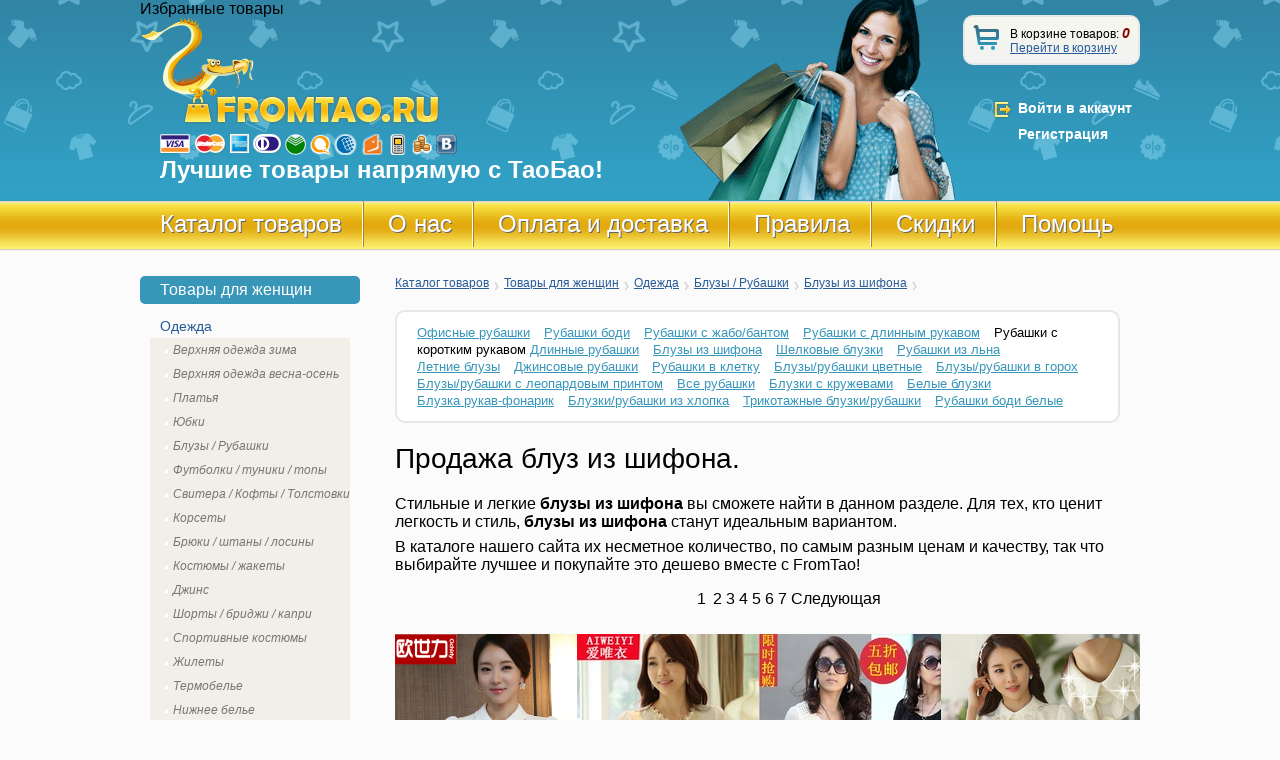

--- FILE ---
content_type: text/html; charset=utf-8
request_url: https://fromtao.ru/%D0%9A%D0%B0%D1%82%D0%B0%D0%BB%D0%BE%D0%B3/%D0%A2%D0%BE%D0%B2%D0%B0%D1%80%D1%8B-%D0%B4%D0%BB%D1%8F-%D0%B6%D0%B5%D0%BD%D1%89%D0%B8%D0%BD/%D0%9E%D0%B4%D0%B5%D0%B6%D0%B4%D0%B0/%D0%91%D0%BB%D1%83%D0%B7%D1%8B-%D0%A0%D1%83%D0%B1%D0%B0%D1%88%D0%BA%D0%B8/%D0%91%D0%BB%D1%83%D0%B7%D1%8B-%D0%B8%D0%B7-%D1%88%D0%B8%D1%84%D0%BE%D0%BD%D0%B0/
body_size: 8937
content:
<!DOCTYPE html PUBLIC "-//W3C//DTD XHTML 1.0 Transitional//EN" "http://www.w3.org/TR/xhtml1/DTD/xhtml1-transitional.dtd">
<html xmlns="http://www.w3.org/1999/xhtml">
<head>
<meta http-equiv="content-type" content="text/html; charset=utf-8">
<title>Легкие блузы из шифона недорого! Модные блузы из шифона с ТаоБао!</title>
<meta name="Description" content="В этом разделе представлен широкий выбор блузок из шифона на любой вкус и цвет. Разнообразие фасонов никого не оставит равнодушным. ">
<meta name="Keywords" content="блузы и шифона, таобао">

<link rel="stylesheet" href="/css/style.css" type="text/css" media="screen, projection">

<script type="text/javascript" src="/js/jquery-1.8.1.min.js"></script>
<script type="text/javascript" src="/js/jquery-ui-1.8.23.custom/js/jquery-ui-1.8.23.custom.min.js"></script>
<script type="text/javascript" src="/js/jquery.cookie.js"></script>
<script type="text/javascript" src="/js/jquery.fancybox-1.3.4.pack.js"></script>



<script type="text/javascript" src="/js/common.js"></script>
<script type="text/javascript" src="/js/devel_tmp.js"></script>
<script type="text/javascript">
  var subLink='https://fromtao.ru/Каталог/Товары-для-женщин/Одежда/Блузы-Рубашки/Блузы-из-шифона/';
</script>
</head>
<body class="inner">

    <div id="header">
    
        <div class="logo"><a href="/"><img src="/images/2/logo.png" alt="FromTao.ru - товары с ТаоБао"></a></div>

        <div class="slogan">
<a href="/profile/account/prepay/"><img src="/images/2/payment_systems_composite.png" alt=""></a><br>Лучшие товары напрямую с ТаоБао!</div>
       
<!--
        <div class="contact">
        	
        </div>
-->
        <div class="cart">
<div class="icon"></div>В корзине товаров: <strong id="CartQty">0</strong><br><a class="g_block g_mt5" href="/cart/">Перейти в корзину</a>
</div>

	<div class="enter">
	
<!-- NON-AUTHORIZED -->
		Войти в аккаунт<br>
    	Регистрация
	
	</div>
	<div class="wishlist">Избранные товары</div>
    </div>
<!-- #header-->

    <div class="topmenu">

    <ul>
      <li class="active first"><a href="/%D0%9A%D0%B0%D1%82%D0%B0%D0%BB%D0%BE%D0%B3/">Каталог товаров</a></li>
      <li class=""><a href="/company/">О нас</a></li>
      <li class=""><a href="/payment-and-delivery/">Оплата и доставка</a></li>
      <li class=""><a href="/rules/">Правила</a></li>
      <li class="last"><a href="/discount/">Скидки</a></li>
      <li class=""><a href="/help/">Помощь</a></li>
    </ul>
    </div>
  
  <div id="middle">
    <div id="container">
      <div id="content">

      <div class="g_block g_pl20">

          <ul class="breadcrumb g_mr20">
            <li><a href="/%D0%9A%D0%B0%D1%82%D0%B0%D0%BB%D0%BE%D0%B3/">Каталог товаров</a></li>
            <li><a href="/%D0%9A%D0%B0%D1%82%D0%B0%D0%BB%D0%BE%D0%B3/%D0%A2%D0%BE%D0%B2%D0%B0%D1%80%D1%8B-%D0%B4%D0%BB%D1%8F-%D0%B6%D0%B5%D0%BD%D1%89%D0%B8%D0%BD/">Товары для женщин</a></li>
            <li><a href="/%D0%9A%D0%B0%D1%82%D0%B0%D0%BB%D0%BE%D0%B3/%D0%A2%D0%BE%D0%B2%D0%B0%D1%80%D1%8B-%D0%B4%D0%BB%D1%8F-%D0%B6%D0%B5%D0%BD%D1%89%D0%B8%D0%BD/%D0%9E%D0%B4%D0%B5%D0%B6%D0%B4%D0%B0/">Одежда</a></li>
            <li><a href="/%D0%9A%D0%B0%D1%82%D0%B0%D0%BB%D0%BE%D0%B3/%D0%A2%D0%BE%D0%B2%D0%B0%D1%80%D1%8B-%D0%B4%D0%BB%D1%8F-%D0%B6%D0%B5%D0%BD%D1%89%D0%B8%D0%BD/%D0%9E%D0%B4%D0%B5%D0%B6%D0%B4%D0%B0/%D0%91%D0%BB%D1%83%D0%B7%D1%8B-%D0%A0%D1%83%D0%B1%D0%B0%D1%88%D0%BA%D0%B8/">Блузы / Рубашки</a></li>
            <li><a href="/%D0%9A%D0%B0%D1%82%D0%B0%D0%BB%D0%BE%D0%B3/%D0%A2%D0%BE%D0%B2%D0%B0%D1%80%D1%8B-%D0%B4%D0%BB%D1%8F-%D0%B6%D0%B5%D0%BD%D1%89%D0%B8%D0%BD/%D0%9E%D0%B4%D0%B5%D0%B6%D0%B4%D0%B0/%D0%91%D0%BB%D1%83%D0%B7%D1%8B-%D0%A0%D1%83%D0%B1%D0%B0%D1%88%D0%BA%D0%B8/%D0%91%D0%BB%D1%83%D0%B7%D1%8B-%D0%B8%D0%B7-%D1%88%D0%B8%D1%84%D0%BE%D0%BD%D0%B0/">Блузы из шифона</a></li>
          </ul>


  <div class="browse_cloud white_round_block gray g_mr20 g_block">
<a href="/%D0%9A%D0%B0%D1%82%D0%B0%D0%BB%D0%BE%D0%B3/%D0%A2%D0%BE%D0%B2%D0%B0%D1%80%D1%8B-%D0%B4%D0%BB%D1%8F-%D0%B6%D0%B5%D0%BD%D1%89%D0%B8%D0%BD/%D0%9E%D0%B4%D0%B5%D0%B6%D0%B4%D0%B0/%D0%91%D0%BB%D1%83%D0%B7%D1%8B-%D0%A0%D1%83%D0%B1%D0%B0%D1%88%D0%BA%D0%B8/%D0%9E%D1%84%D0%B8%D1%81%D0%BD%D1%8B%D0%B5-%D1%80%D1%83%D0%B1%D0%B0%D1%88%D0%BA%D0%B8/">Офисные рубашки</a> <a href="/%D0%9A%D0%B0%D1%82%D0%B0%D0%BB%D0%BE%D0%B3/%D0%A2%D0%BE%D0%B2%D0%B0%D1%80%D1%8B-%D0%B4%D0%BB%D1%8F-%D0%B6%D0%B5%D0%BD%D1%89%D0%B8%D0%BD/%D0%9E%D0%B4%D0%B5%D0%B6%D0%B4%D0%B0/%D0%91%D0%BB%D1%83%D0%B7%D1%8B-%D0%A0%D1%83%D0%B1%D0%B0%D1%88%D0%BA%D0%B8/%D0%A0%D1%83%D0%B1%D0%B0%D1%88%D0%BA%D0%B8-%D0%B1%D0%BE%D0%B4%D0%B8/">Рубашки боди</a> <a href="/%D0%9A%D0%B0%D1%82%D0%B0%D0%BB%D0%BE%D0%B3/%D0%A2%D0%BE%D0%B2%D0%B0%D1%80%D1%8B-%D0%B4%D0%BB%D1%8F-%D0%B6%D0%B5%D0%BD%D1%89%D0%B8%D0%BD/%D0%9E%D0%B4%D0%B5%D0%B6%D0%B4%D0%B0/%D0%91%D0%BB%D1%83%D0%B7%D1%8B-%D0%A0%D1%83%D0%B1%D0%B0%D1%88%D0%BA%D0%B8/%D0%A0%D1%83%D0%B1%D0%B0%D1%88%D0%BA%D0%B8-%D1%81-%D0%B6%D0%B0%D0%B1%D0%BE-%D0%B1%D0%B0%D0%BD%D1%82%D0%BE%D0%BC/">Рубашки с жабо/бантом</a> <a href="/%D0%9A%D0%B0%D1%82%D0%B0%D0%BB%D0%BE%D0%B3/%D0%A2%D0%BE%D0%B2%D0%B0%D1%80%D1%8B-%D0%B4%D0%BB%D1%8F-%D0%B6%D0%B5%D0%BD%D1%89%D0%B8%D0%BD/%D0%9E%D0%B4%D0%B5%D0%B6%D0%B4%D0%B0/%D0%91%D0%BB%D1%83%D0%B7%D1%8B-%D0%A0%D1%83%D0%B1%D0%B0%D1%88%D0%BA%D0%B8/%D0%A0%D1%83%D0%B1%D0%B0%D1%88%D0%BA%D0%B8-%D1%81-%D0%B4%D0%BB%D0%B8%D0%BD%D0%BD%D1%8B%D0%BC-%D1%80%D1%83%D0%BA%D0%B0%D0%B2%D0%BE%D0%BC/">Рубашки с длинным рукавом</a> Рубашки с коротким рукавом <a href="/%D0%9A%D0%B0%D1%82%D0%B0%D0%BB%D0%BE%D0%B3/%D0%A2%D0%BE%D0%B2%D0%B0%D1%80%D1%8B-%D0%B4%D0%BB%D1%8F-%D0%B6%D0%B5%D0%BD%D1%89%D0%B8%D0%BD/%D0%9E%D0%B4%D0%B5%D0%B6%D0%B4%D0%B0/%D0%91%D0%BB%D1%83%D0%B7%D1%8B-%D0%A0%D1%83%D0%B1%D0%B0%D1%88%D0%BA%D0%B8/%D0%94%D0%BB%D0%B8%D0%BD%D0%BD%D1%8B%D0%B5-%D1%80%D1%83%D0%B1%D0%B0%D1%88%D0%BA%D0%B8/">Длинные рубашки</a> <a href="/%D0%9A%D0%B0%D1%82%D0%B0%D0%BB%D0%BE%D0%B3/%D0%A2%D0%BE%D0%B2%D0%B0%D1%80%D1%8B-%D0%B4%D0%BB%D1%8F-%D0%B6%D0%B5%D0%BD%D1%89%D0%B8%D0%BD/%D0%9E%D0%B4%D0%B5%D0%B6%D0%B4%D0%B0/%D0%91%D0%BB%D1%83%D0%B7%D1%8B-%D0%A0%D1%83%D0%B1%D0%B0%D1%88%D0%BA%D0%B8/%D0%91%D0%BB%D1%83%D0%B7%D1%8B-%D0%B8%D0%B7-%D1%88%D0%B8%D1%84%D0%BE%D0%BD%D0%B0/">Блузы из шифона</a> <a href="/%D0%9A%D0%B0%D1%82%D0%B0%D0%BB%D0%BE%D0%B3/%D0%A2%D0%BE%D0%B2%D0%B0%D1%80%D1%8B-%D0%B4%D0%BB%D1%8F-%D0%B6%D0%B5%D0%BD%D1%89%D0%B8%D0%BD/%D0%9E%D0%B4%D0%B5%D0%B6%D0%B4%D0%B0/%D0%91%D0%BB%D1%83%D0%B7%D1%8B-%D0%A0%D1%83%D0%B1%D0%B0%D1%88%D0%BA%D0%B8/%D0%A8%D0%B5%D0%BB%D0%BA%D0%BE%D0%B2%D1%8B%D0%B5-%D0%B1%D0%BB%D1%83%D0%B7%D0%BA%D0%B8/">Шелковые блузки</a> <a href="/%D0%9A%D0%B0%D1%82%D0%B0%D0%BB%D0%BE%D0%B3/%D0%A2%D0%BE%D0%B2%D0%B0%D1%80%D1%8B-%D0%B4%D0%BB%D1%8F-%D0%B6%D0%B5%D0%BD%D1%89%D0%B8%D0%BD/%D0%9E%D0%B4%D0%B5%D0%B6%D0%B4%D0%B0/%D0%91%D0%BB%D1%83%D0%B7%D1%8B-%D0%A0%D1%83%D0%B1%D0%B0%D1%88%D0%BA%D0%B8/%D0%A0%D1%83%D0%B1%D0%B0%D1%88%D0%BA%D0%B8-%D0%B8%D0%B7-%D0%BB%D1%8C%D0%BD%D0%B0/">Рубашки из льна</a> <a href="/%D0%9A%D0%B0%D1%82%D0%B0%D0%BB%D0%BE%D0%B3/%D0%A2%D0%BE%D0%B2%D0%B0%D1%80%D1%8B-%D0%B4%D0%BB%D1%8F-%D0%B6%D0%B5%D0%BD%D1%89%D0%B8%D0%BD/%D0%9E%D0%B4%D0%B5%D0%B6%D0%B4%D0%B0/%D0%91%D0%BB%D1%83%D0%B7%D1%8B-%D0%A0%D1%83%D0%B1%D0%B0%D1%88%D0%BA%D0%B8/%D0%9B%D0%B5%D1%82%D0%BD%D0%B8%D0%B5-%D0%B1%D0%BB%D1%83%D0%B7%D1%8B/">Летние блузы</a> <a href="/%D0%9A%D0%B0%D1%82%D0%B0%D0%BB%D0%BE%D0%B3/%D0%A2%D0%BE%D0%B2%D0%B0%D1%80%D1%8B-%D0%B4%D0%BB%D1%8F-%D0%B6%D0%B5%D0%BD%D1%89%D0%B8%D0%BD/%D0%9E%D0%B4%D0%B5%D0%B6%D0%B4%D0%B0/%D0%91%D0%BB%D1%83%D0%B7%D1%8B-%D0%A0%D1%83%D0%B1%D0%B0%D1%88%D0%BA%D0%B8/%D0%94%D0%B6%D0%B8%D0%BD%D1%81%D0%BE%D0%B2%D1%8B%D0%B5-%D1%80%D1%83%D0%B1%D0%B0%D1%88%D0%BA%D0%B8/">Джинсовые рубашки</a> <a href="/%D0%9A%D0%B0%D1%82%D0%B0%D0%BB%D0%BE%D0%B3/%D0%A2%D0%BE%D0%B2%D0%B0%D1%80%D1%8B-%D0%B4%D0%BB%D1%8F-%D0%B6%D0%B5%D0%BD%D1%89%D0%B8%D0%BD/%D0%9E%D0%B4%D0%B5%D0%B6%D0%B4%D0%B0/%D0%91%D0%BB%D1%83%D0%B7%D1%8B-%D0%A0%D1%83%D0%B1%D0%B0%D1%88%D0%BA%D0%B8/%D0%A0%D1%83%D0%B1%D0%B0%D1%88%D0%BA%D0%B8-%D0%B2-%D0%BA%D0%BB%D0%B5%D1%82%D0%BA%D1%83/">Рубашки в клетку</a> <a href="/%D0%9A%D0%B0%D1%82%D0%B0%D0%BB%D0%BE%D0%B3/%D0%A2%D0%BE%D0%B2%D0%B0%D1%80%D1%8B-%D0%B4%D0%BB%D1%8F-%D0%B6%D0%B5%D0%BD%D1%89%D0%B8%D0%BD/%D0%9E%D0%B4%D0%B5%D0%B6%D0%B4%D0%B0/%D0%91%D0%BB%D1%83%D0%B7%D1%8B-%D0%A0%D1%83%D0%B1%D0%B0%D1%88%D0%BA%D0%B8/%D0%91%D0%BB%D1%83%D0%B7%D1%8B-%D1%80%D1%83%D0%B1%D0%B0%D1%88%D0%BA%D0%B8-%D1%86%D0%B2%D0%B5%D1%82%D0%BD%D1%8B%D0%B5/">Блузы/рубашки цветные</a> <a href="/%D0%9A%D0%B0%D1%82%D0%B0%D0%BB%D0%BE%D0%B3/%D0%A2%D0%BE%D0%B2%D0%B0%D1%80%D1%8B-%D0%B4%D0%BB%D1%8F-%D0%B6%D0%B5%D0%BD%D1%89%D0%B8%D0%BD/%D0%9E%D0%B4%D0%B5%D0%B6%D0%B4%D0%B0/%D0%91%D0%BB%D1%83%D0%B7%D1%8B-%D0%A0%D1%83%D0%B1%D0%B0%D1%88%D0%BA%D0%B8/%D0%91%D0%BB%D1%83%D0%B7%D1%8B-%D1%80%D1%83%D0%B1%D0%B0%D1%88%D0%BA%D0%B8-%D0%B2-%D0%B3%D0%BE%D1%80%D0%BE%D1%85/">Блузы/рубашки в горох</a> <a href="/%D0%9A%D0%B0%D1%82%D0%B0%D0%BB%D0%BE%D0%B3/%D0%A2%D0%BE%D0%B2%D0%B0%D1%80%D1%8B-%D0%B4%D0%BB%D1%8F-%D0%B6%D0%B5%D0%BD%D1%89%D0%B8%D0%BD/%D0%9E%D0%B4%D0%B5%D0%B6%D0%B4%D0%B0/%D0%91%D0%BB%D1%83%D0%B7%D1%8B-%D0%A0%D1%83%D0%B1%D0%B0%D1%88%D0%BA%D0%B8/%D0%91%D0%BB%D1%83%D0%B7%D1%8B-%D1%80%D1%83%D0%B1%D0%B0%D1%88%D0%BA%D0%B8-%D1%81-%D0%BB%D0%B5%D0%BE%D0%BF%D0%B0%D1%80%D0%B4%D0%BE%D0%B2%D1%8B%D0%BC-%D0%BF%D1%80%D0%B8%D0%BD%D1%82%D0%BE%D0%BC/">Блузы/рубашки с леопардовым принтом</a> <a href="/%D0%9A%D0%B0%D1%82%D0%B0%D0%BB%D0%BE%D0%B3/%D0%A2%D0%BE%D0%B2%D0%B0%D1%80%D1%8B-%D0%B4%D0%BB%D1%8F-%D0%B6%D0%B5%D0%BD%D1%89%D0%B8%D0%BD/%D0%9E%D0%B4%D0%B5%D0%B6%D0%B4%D0%B0/%D0%91%D0%BB%D1%83%D0%B7%D1%8B-%D0%A0%D1%83%D0%B1%D0%B0%D1%88%D0%BA%D0%B8/%D0%92%D1%81%D0%B5-%D1%80%D1%83%D0%B1%D0%B0%D1%88%D0%BA%D0%B8/">Все рубашки</a> <a href="/%D0%9A%D0%B0%D1%82%D0%B0%D0%BB%D0%BE%D0%B3/%D0%A2%D0%BE%D0%B2%D0%B0%D1%80%D1%8B-%D0%B4%D0%BB%D1%8F-%D0%B6%D0%B5%D0%BD%D1%89%D0%B8%D0%BD/%D0%9E%D0%B4%D0%B5%D0%B6%D0%B4%D0%B0/%D0%91%D0%BB%D1%83%D0%B7%D1%8B-%D0%A0%D1%83%D0%B1%D0%B0%D1%88%D0%BA%D0%B8/%D0%91%D0%BB%D1%83%D0%B7%D0%BA%D0%B8-%D1%81-%D0%BA%D1%80%D1%83%D0%B6%D0%B5%D0%B2%D0%B0%D0%BC%D0%B8/">Блузки с кружевами</a> <a href="/%D0%9A%D0%B0%D1%82%D0%B0%D0%BB%D0%BE%D0%B3/%D0%A2%D0%BE%D0%B2%D0%B0%D1%80%D1%8B-%D0%B4%D0%BB%D1%8F-%D0%B6%D0%B5%D0%BD%D1%89%D0%B8%D0%BD/%D0%9E%D0%B4%D0%B5%D0%B6%D0%B4%D0%B0/%D0%91%D0%BB%D1%83%D0%B7%D1%8B-%D0%A0%D1%83%D0%B1%D0%B0%D1%88%D0%BA%D0%B8/%D0%91%D0%B5%D0%BB%D1%8B%D0%B5-%D0%B1%D0%BB%D1%83%D0%B7%D0%BA%D0%B8/">Белые блузки</a> <a href="/%D0%9A%D0%B0%D1%82%D0%B0%D0%BB%D0%BE%D0%B3/%D0%A2%D0%BE%D0%B2%D0%B0%D1%80%D1%8B-%D0%B4%D0%BB%D1%8F-%D0%B6%D0%B5%D0%BD%D1%89%D0%B8%D0%BD/%D0%9E%D0%B4%D0%B5%D0%B6%D0%B4%D0%B0/%D0%91%D0%BB%D1%83%D0%B7%D1%8B-%D0%A0%D1%83%D0%B1%D0%B0%D1%88%D0%BA%D0%B8/%D0%91%D0%BB%D1%83%D0%B7%D0%BA%D0%B0-%D1%80%D1%83%D0%BA%D0%B0%D0%B2-%D1%84%D0%BE%D0%BD%D0%B0%D1%80%D0%B8%D0%BA/">Блузка рукав-фонарик</a> <a href="/%D0%9A%D0%B0%D1%82%D0%B0%D0%BB%D0%BE%D0%B3/%D0%A2%D0%BE%D0%B2%D0%B0%D1%80%D1%8B-%D0%B4%D0%BB%D1%8F-%D0%B6%D0%B5%D0%BD%D1%89%D0%B8%D0%BD/%D0%9E%D0%B4%D0%B5%D0%B6%D0%B4%D0%B0/%D0%91%D0%BB%D1%83%D0%B7%D1%8B-%D0%A0%D1%83%D0%B1%D0%B0%D1%88%D0%BA%D0%B8/%D0%91%D0%BB%D1%83%D0%B7%D0%BA%D0%B8-%D1%80%D1%83%D0%B1%D0%B0%D1%88%D0%BA%D0%B8-%D0%B8%D0%B7-%D1%85%D0%BB%D0%BE%D0%BF%D0%BA%D0%B0/">Блузки/рубашки из хлопка</a> <a href="/%D0%9A%D0%B0%D1%82%D0%B0%D0%BB%D0%BE%D0%B3/%D0%A2%D0%BE%D0%B2%D0%B0%D1%80%D1%8B-%D0%B4%D0%BB%D1%8F-%D0%B6%D0%B5%D0%BD%D1%89%D0%B8%D0%BD/%D0%9E%D0%B4%D0%B5%D0%B6%D0%B4%D0%B0/%D0%91%D0%BB%D1%83%D0%B7%D1%8B-%D0%A0%D1%83%D0%B1%D0%B0%D1%88%D0%BA%D0%B8/%D0%A2%D1%80%D0%B8%D0%BA%D0%BE%D1%82%D0%B0%D0%B6%D0%BD%D1%8B%D0%B5-%D0%B1%D0%BB%D1%83%D0%B7%D0%BA%D0%B8-%D1%80%D1%83%D0%B1%D0%B0%D1%88%D0%BA%D0%B8/">Трикотажные блузки/рубашки</a> <a href="/%D0%9A%D0%B0%D1%82%D0%B0%D0%BB%D0%BE%D0%B3/%D0%A2%D0%BE%D0%B2%D0%B0%D1%80%D1%8B-%D0%B4%D0%BB%D1%8F-%D0%B6%D0%B5%D0%BD%D1%89%D0%B8%D0%BD/%D0%9E%D0%B4%D0%B5%D0%B6%D0%B4%D0%B0/%D0%91%D0%BB%D1%83%D0%B7%D1%8B-%D0%A0%D1%83%D0%B1%D0%B0%D1%88%D0%BA%D0%B8/%D1%80%D1%83%D0%B1%D0%B0%D1%88%D0%BA%D0%B8-%D0%B1%D0%BE%D0%B4%D0%B8-%D0%B1%D0%B5%D0%BB%D1%8B%D0%B5/">Рубашки боди белые</a>
</div>



          <h1 class="g_mb20">Продажа блуз из шифона.</h1>



          <div class="sub_prefix">
<p>
	Стильные и легкие <strong>блузы из шифона</strong> вы сможете найти в данном разделе. Для тех, кто ценит легкость и стиль, <strong>блузы из шифона</strong> станут идеальным вариантом. 
</p>
<p>
	В каталоге нашего сайта их несметное количество, по самым разным ценам и качеству, так что выбирайте лучшее и покупайте это дешево вместе с FromTao!</p>
</div>






  <ul class="page_navig pnavig">
<li class="active"><span>1</span></li>
<li>2</li>
<li>3</li>
<li>4</li>
<li>5</li>
<li>6</li>
<li>7</li>
<li class="prev">Следующая</li>
</ul>



  <div class="g_block row4">
          <ul class="items">              <li>
                  <div class="img_block">
                    <img src="http://g.search.alicdn.com/img/bao/uploaded/i4/i4/T14LB0Fr0XXXXXXXXX_!!0-item_pic.jpg_210x210.jpg" alt="">
                  </div>
                  <div class="title">
                    рукавами шифона рубашку женщин 2014 весной новой корейской версии женщин в ранней весной кружева рубашки рубашки дна рубашку большой ярдов шифона рубашку женщин с длинными рукавами
                    <div class="patch">
                    </div>
                  </div>
                  <div class="price">
                    Цена:<span>760</span> <strong>Руб.</strong>
<!--
                    Цена:<span>760</span><strong>Руб.</strong>
-->
                    <span data-width="320" class="ico_help hovertip" title="ВНИМАНИЕ! Цены в списке товаров и на странице описания продукта иногда могут отличаться (в таких случаях обычно на подробной странице цена выше). Это неприятный технический глюк, с которым мы пытаемся бороться. Окончательной является цена рядом с кнопкой В КОРЗИНУ"></span>
                  </div>
                </li>              <li>
                  <div class="img_block">
                    <img src="http://g.search1.alicdn.com/img/bao/uploaded/i4/i4/T1BCWiFD0XXXXXXXXX_!!2-item_pic.png_210x210.jpg" alt="">
                  </div>
                  <div class="title">
                    2014 весной новые профессиональные женщины большой размер кружева блузка рубашка дна корейский приливной
                    <div class="patch">
                    </div>
                  </div>
                  <div class="price">
                    Цена:<span>750</span> <strong>Руб.</strong>
<!--
                    Цена:<span>750</span><strong>Руб.</strong>
-->
                    <span data-width="320" class="ico_help hovertip" title="ВНИМАНИЕ! Цены в списке товаров и на странице описания продукта иногда могут отличаться (в таких случаях обычно на подробной странице цена выше). Это неприятный технический глюк, с которым мы пытаемся бороться. Окончательной является цена рядом с кнопкой В КОРЗИНУ"></span>
                  </div>
                </li>              <li>
                  <div class="img_block">
                    <img src="http://g.search2.alicdn.com/img/bao/uploaded/i4/i1/T1kBuFFrlbXXXXXXXX_!!0-item_pic.jpg_210x210.jpg" alt="">
                  </div>
                  <div class="title">
                    2014 весной новой корейской женщины с длинным рукавом Тонкий ярдов шифона кружева рубашки дна рубашки
                    <div class="patch">
                    </div>
                  </div>
                  <div class="price">
                    Цена:<span>710</span> <strong>Руб.</strong>
<!--
                    Цена:<span>710</span><strong>Руб.</strong>
-->
                    <span data-width="320" class="ico_help hovertip" title="ВНИМАНИЕ! Цены в списке товаров и на странице описания продукта иногда могут отличаться (в таких случаях обычно на подробной странице цена выше). Это неприятный технический глюк, с которым мы пытаемся бороться. Окончательной является цена рядом с кнопкой В КОРЗИНУ"></span>
                  </div>
                </li>              <li>
                  <div class="img_block">
                    <img src="http://g.search3.alicdn.com/img/bao/uploaded/i4/i2/T1J9qQFvJXXXXXXXXX_!!0-item_pic.jpg_210x210.jpg" alt="">
                  </div>
                  <div class="title">
                    свободно шифон рубашку 2014 весной новые женские рубашку с длинными рукавами корейских женщин Ранняя весна кружева рубашки дна рубашки рубашки больших ярдов
                    <div class="patch">
                    </div>
                  </div>
                  <div class="price">
                    Цена:<span>750</span> <strong>Руб.</strong>
<!--
                    Цена:<span>750</span><strong>Руб.</strong>
-->
                    <span data-width="320" class="ico_help hovertip" title="ВНИМАНИЕ! Цены в списке товаров и на странице описания продукта иногда могут отличаться (в таких случаях обычно на подробной странице цена выше). Это неприятный технический глюк, с которым мы пытаемся бороться. Окончательной является цена рядом с кнопкой В КОРЗИНУ"></span>
                  </div>
                </li>              <li>
                  <div class="img_block">
                    <img src="http://g.search.alicdn.com/img/bao/uploaded/i4/i4/T1m8p0FppgXXXXXXXX_!!0-item_pic.jpg_210x210.jpg" alt="">
                  </div>
                  <div class="title">
                    Геди 2014 новый аутентичные дамы бабочка печати шифона рубашку с длинными рукавами 1001-300195-4048146 библиотека
                    <div class="patch">
                    </div>
                  </div>
                  <div class="price">
                    Цена:<span>2080</span> <strong>Руб.</strong>
<!--
                    Цена:<span>2080</span><strong>Руб.</strong>
-->
                    <span data-width="320" class="ico_help hovertip" title="ВНИМАНИЕ! Цены в списке товаров и на странице описания продукта иногда могут отличаться (в таких случаях обычно на подробной странице цена выше). Это неприятный технический глюк, с которым мы пытаемся бороться. Окончательной является цена рядом с кнопкой В КОРЗИНУ"></span>
                  </div>
                </li>              <li>
                  <div class="img_block">
                    <img src="http://g.search1.alicdn.com/img/bao/uploaded/i4/i3/T1tf1TFvFcXXXXXXXX_!!0-item_pic.jpg_210x210.jpg" alt="">
                  </div>
                  <div class="title">
                    Xiaoyi алмаз текстурированный шифон воротник рубашки с хороший темперамент дикий алмазов белой рубашке дикой Изысканный Rhinestone пряжки
                    <div class="patch">
                    </div>
                  </div>
                  <div class="price">
                    Цена:<span>1200</span> <strong>Руб.</strong>
<!--
                    Цена:<span>1200</span><strong>Руб.</strong>
-->
                    <span data-width="320" class="ico_help hovertip" title="ВНИМАНИЕ! Цены в списке товаров и на странице описания продукта иногда могут отличаться (в таких случаях обычно на подробной странице цена выше). Это неприятный технический глюк, с которым мы пытаемся бороться. Окончательной является цена рядом с кнопкой В КОРЗИНУ"></span>
                  </div>
                </li>              <li>
                  <div class="img_block">
                    <img src="http://g.search2.alicdn.com/img/bao/uploaded/i4/i4/T1tKavFr8gXXXXXXXX_!!0-item_pic.jpg_210x210.jpg" alt="">
                  </div>
                  <div class="title">
                    ткань поцелуй женский рубашку с длинными рукавами 2014 весной новой корейской кукла воротник дна рубашки Тонкий цветочный шифон
                    <div class="patch">
                    </div>
                  </div>
                  <div class="price">
                    Цена:<span>850</span> <strong>Руб.</strong>
<!--
                    Цена:<span>850</span><strong>Руб.</strong>
-->
                    <span data-width="320" class="ico_help hovertip" title="ВНИМАНИЕ! Цены в списке товаров и на странице описания продукта иногда могут отличаться (в таких случаях обычно на подробной странице цена выше). Это неприятный технический глюк, с которым мы пытаемся бороться. Окончательной является цена рядом с кнопкой В КОРЗИНУ"></span>
                  </div>
                </li>              <li>
                  <div class="img_block">
                    <img src="http://g.search3.alicdn.com/img/bao/uploaded/i4/i4/T1TL5JFAFaXXXXXXXX_!!0-item_pic.jpg_210x210.jpg" alt="">
                  </div>
                  <div class="title">
                    2014 весной новой корейской Тонкий случайный с длинными рукавами шифон блузки кружева рубашки рубашки дна женского
                    <div class="patch">
                    </div>
                  </div>
                  <div class="price">
                    Цена:<span>770</span> <strong>Руб.</strong>
<!--
                    Цена:<span>770</span><strong>Руб.</strong>
-->
                    <span data-width="320" class="ico_help hovertip" title="ВНИМАНИЕ! Цены в списке товаров и на странице описания продукта иногда могут отличаться (в таких случаях обычно на подробной странице цена выше). Это неприятный технический глюк, с которым мы пытаемся бороться. Окончательной является цена рядом с кнопкой В КОРЗИНУ"></span>
                  </div>
                </li>              <li>
                  <div class="img_block">
                    <img src="http://g.search.alicdn.com/img/bao/uploaded/i4/i2/T1_.mSFs8bXXXXXXXX_!!0-item_pic.jpg_210x210.jpg" alt="">
                  </div>
                  <div class="title">
                    2014 весной новый повелительницы женщин Корейский приливные носить рубашку большой ярдов длинный рукав рубашки женщины шифоновая блуза женщины
                    <div class="patch">
                    </div>
                  </div>
                  <div class="price">
                    Цена:<span>840</span> <strong>Руб.</strong>
<!--
                    Цена:<span>840</span><strong>Руб.</strong>
-->
                    <span data-width="320" class="ico_help hovertip" title="ВНИМАНИЕ! Цены в списке товаров и на странице описания продукта иногда могут отличаться (в таких случаях обычно на подробной странице цена выше). Это неприятный технический глюк, с которым мы пытаемся бороться. Окончательной является цена рядом с кнопкой В КОРЗИНУ"></span>
                  </div>
                </li>              <li>
                  <div class="img_block">
                    <img src="http://g.search1.alicdn.com/img/bao/uploaded/i4/i2/T1nl2gFsRaXXXXXXXX_!!0-item_pic.jpg_210x210.jpg" alt="">
                  </div>
                  <div class="title">
                    2014 весной и летом новые большой размер корейских женщин с короткими рукавами рубашки шифона блузка была тонкая летняя футболка топы
                    <div class="patch">
                    </div>
                  </div>
                  <div class="price">
                    Цена:<span>630</span> <strong>Руб.</strong>
<!--
                    Цена:<span>630</span><strong>Руб.</strong>
-->
                    <span data-width="320" class="ico_help hovertip" title="ВНИМАНИЕ! Цены в списке товаров и на странице описания продукта иногда могут отличаться (в таких случаях обычно на подробной странице цена выше). Это неприятный технический глюк, с которым мы пытаемся бороться. Окончательной является цена рядом с кнопкой В КОРЗИНУ"></span>
                  </div>
                </li>              <li>
                  <div class="img_block">
                    <img src="http://g.search2.alicdn.com/img/bao/uploaded/i4/i4/T1ol9jFqtcXXXXXXXX_!!0-item_pic.jpg_210x210.jpg" alt="">
                  </div>
                  <div class="title">
                    пружины новую рубашку с длинными рукавами Тонкий корейских женщин шифон блузки в женские модели дна рубашки длинные черные и белые полосатые рубашку
                    <div class="patch">
                    </div>
                  </div>
                  <div class="price">
                    Цена:<span>1250</span> <strong>Руб.</strong>
<!--
                    Цена:<span>1250</span><strong>Руб.</strong>
-->
                    <span data-width="320" class="ico_help hovertip" title="ВНИМАНИЕ! Цены в списке товаров и на странице описания продукта иногда могут отличаться (в таких случаях обычно на подробной странице цена выше). Это неприятный технический глюк, с которым мы пытаемся бороться. Окончательной является цена рядом с кнопкой В КОРЗИНУ"></span>
                  </div>
                </li>              <li>
                  <div class="img_block">
                    <img src="http://g.search3.alicdn.com/img/bao/uploaded/i4/i3/T1woCpFyJXXXXXXXXX_!!0-item_pic.jpg_210x210.jpg" alt="">
                  </div>
                  <div class="title">
                    новый воротник с длинными рукавами рубашки шифона был шифоновая блуза рубашка Тонкий корейских женщин тонких OL женская одежда шифон рубашку
                    <div class="patch">
                    </div>
                  </div>
                  <div class="price">
                    Цена:<span>1020</span> <strong>Руб.</strong>
<!--
                    Цена:<span>1020</span><strong>Руб.</strong>
-->
                    <span data-width="320" class="ico_help hovertip" title="ВНИМАНИЕ! Цены в списке товаров и на странице описания продукта иногда могут отличаться (в таких случаях обычно на подробной странице цена выше). Это неприятный технический глюк, с которым мы пытаемся бороться. Окончательной является цена рядом с кнопкой В КОРЗИНУ"></span>
                  </div>
                </li>              <li>
                  <div class="img_block">
                    <img src="http://g.search.alicdn.com/img/bao/uploaded/i4/i2/T1A4uzFAdXXXXXXXXX_!!0-item_pic.jpg_210x210.jpg" alt="">
                  </div>
                  <div class="title">
                    201 женщин с длинными рукавами рубашки корейской версии ол прилегающие блузки профессиональный тела сюртуке Белый воротник рубашки дна рубашки
                    <div class="patch">
                    </div>
                  </div>
                  <div class="price">
                    Цена:<span>720</span> <strong>Руб.</strong>
<!--
                    Цена:<span>720</span><strong>Руб.</strong>
-->
                    <span data-width="320" class="ico_help hovertip" title="ВНИМАНИЕ! Цены в списке товаров и на странице описания продукта иногда могут отличаться (в таких случаях обычно на подробной странице цена выше). Это неприятный технический глюк, с которым мы пытаемся бороться. Окончательной является цена рядом с кнопкой В КОРЗИНУ"></span>
                  </div>
                </li>              <li>
                  <div class="img_block">
                    <img src="http://g.search1.alicdn.com/img/bao/uploaded/i4/i4/T1msNWFsVjXXXXXXXX_!!0-item_pic.jpg_210x210.jpg" alt="">
                  </div>
                  <div class="title">
                    2014 новые весенние корейские женщины тратят Duolei Si шить рубашки шифона рубашку дна рубашки с длинными рукавами рубашки станции Тонкий
                    <div class="patch">
                    </div>
                  </div>
                  <div class="price">
                    Цена:<span>730</span> <strong>Руб.</strong>
<!--
                    Цена:<span>730</span><strong>Руб.</strong>
-->
                    <span data-width="320" class="ico_help hovertip" title="ВНИМАНИЕ! Цены в списке товаров и на странице описания продукта иногда могут отличаться (в таких случаях обычно на подробной странице цена выше). Это неприятный технический глюк, с которым мы пытаемся бороться. Окончательной является цена рядом с кнопкой В КОРЗИНУ"></span>
                  </div>
                </li>              <li>
                  <div class="img_block">
                    <img src="http://g.search2.alicdn.com/img/bao/uploaded/i4/i4/T1dvaeFtXaXXXXXXXX_!!0-item_pic.jpg_210x210.jpg" alt="">
                  </div>
                  <div class="title">
                    Европа 2014 новая весна корейский длинными рукавами белой рубашке дна рубашка белого кружева шифона рубашку блузку
                    <div class="patch">
                    </div>
                  </div>
                  <div class="price">
                    Цена:<span>1000</span> <strong>Руб.</strong>
<!--
                    Цена:<span>1000</span><strong>Руб.</strong>
-->
                    <span data-width="320" class="ico_help hovertip" title="ВНИМАНИЕ! Цены в списке товаров и на странице описания продукта иногда могут отличаться (в таких случаях обычно на подробной странице цена выше). Это неприятный технический глюк, с которым мы пытаемся бороться. Окончательной является цена рядом с кнопкой В КОРЗИНУ"></span>
                  </div>
                </li>              <li>
                  <div class="img_block">
                    <img src="http://g.search3.alicdn.com/img/bao/uploaded/i4/i1/T1su1cFuVfXXXXXXXX_!!0-item_pic.jpg_210x210.jpg" alt="">
                  </div>
                  <div class="title">
                    2014 Новый весна свободно длинными рукавами шифона рубашка XL жира мм тонкий Тонкий Блузки корейский приток женщин
                    <div class="patch">
                    </div>
                  </div>
                  <div class="price">
                    Цена:<span>720</span> <strong>Руб.</strong>
<!--
                    Цена:<span>720</span><strong>Руб.</strong>
-->
                    <span data-width="320" class="ico_help hovertip" title="ВНИМАНИЕ! Цены в списке товаров и на странице описания продукта иногда могут отличаться (в таких случаях обычно на подробной странице цена выше). Это неприятный технический глюк, с которым мы пытаемся бороться. Окончательной является цена рядом с кнопкой В КОРЗИНУ"></span>
                  </div>
                </li>              <li>
                  <div class="img_block">
                    <img src="http://g.search.alicdn.com/img/bao/uploaded/i4/i2/15381042569220214/T18..yFoVcXXXXXXXX_!!0-item_pic.jpg_210x210.jpg" alt="">
                  </div>
                  <div class="title">
                    2014 весна шифона рубашка с длинным рукавом дамы новый зимний женский профессиональный рубашка Slim корейской Тонкий ударил цвет весеннего половодья
                    <div class="patch">
                    </div>
                  </div>
                  <div class="price">
                    Цена:<span>730</span> <strong>Руб.</strong>
<!--
                    Цена:<span>730</span><strong>Руб.</strong>
-->
                    <span data-width="320" class="ico_help hovertip" title="ВНИМАНИЕ! Цены в списке товаров и на странице описания продукта иногда могут отличаться (в таких случаях обычно на подробной странице цена выше). Это неприятный технический глюк, с которым мы пытаемся бороться. Окончательной является цена рядом с кнопкой В КОРЗИНУ"></span>
                  </div>
                </li>              <li>
                  <div class="img_block">
                    <img src="http://g.search1.alicdn.com/img/bao/uploaded/i4/i2/T1M4_IFxJXXXXXXXXX_!!0-item_pic.jpg_210x210.jpg" alt="">
                  </div>
                  <div class="title">
                    2014 корейских женщин Тонкий длинными рукавами хит цвет воротник темперамент ПР мисс Джин Коу рубашка шифон рубашка женская
                    <div class="patch">
                    </div>
                  </div>
                  <div class="price">
                    Цена:<span>770</span> <strong>Руб.</strong>
<!--
                    Цена:<span>770</span><strong>Руб.</strong>
-->
                    <span data-width="320" class="ico_help hovertip" title="ВНИМАНИЕ! Цены в списке товаров и на странице описания продукта иногда могут отличаться (в таких случаях обычно на подробной странице цена выше). Это неприятный технический глюк, с которым мы пытаемся бороться. Окончательной является цена рядом с кнопкой В КОРЗИНУ"></span>
                  </div>
                </li>              <li>
                  <div class="img_block">
                    <img src="http://g.search2.alicdn.com/img/bao/uploaded/i4/i1/T1xRSVFC0XXXXXXXXX_!!0-item_pic.jpg_210x210.jpg" alt="">
                  </div>
                  <div class="title">
                    2014 весной новые корейские женщины колющие кружево шифон рубашки рукавами футболки Тонкий грунтовки рубашку
                    <div class="patch">
                    </div>
                  </div>
                  <div class="price">
                    Цена:<span>720</span> <strong>Руб.</strong>
<!--
                    Цена:<span>720</span><strong>Руб.</strong>
-->
                    <span data-width="320" class="ico_help hovertip" title="ВНИМАНИЕ! Цены в списке товаров и на странице описания продукта иногда могут отличаться (в таких случаях обычно на подробной странице цена выше). Это неприятный технический глюк, с которым мы пытаемся бороться. Окончательной является цена рядом с кнопкой В КОРЗИНУ"></span>
                  </div>
                </li>              <li>
                  <div class="img_block">
                    <img src="http://g.search3.alicdn.com/img/bao/uploaded/i4/i4/T12s9KFElaXXXXXXXX_!!0-item_pic.jpg_210x210.jpg" alt="">
                  </div>
                  <div class="title">
                    точка ярдов полосатой рубашке вертикальные полосы 2014 новой корейской версии был тонкий шифон рубашку с длинными рукавами
                    <div class="patch">
                    </div>
                  </div>
                  <div class="price">
                    Цена:<span>770</span> <strong>Руб.</strong>
<!--
                    Цена:<span>770</span><strong>Руб.</strong>
-->
                    <span data-width="320" class="ico_help hovertip" title="ВНИМАНИЕ! Цены в списке товаров и на странице описания продукта иногда могут отличаться (в таких случаях обычно на подробной странице цена выше). Это неприятный технический глюк, с которым мы пытаемся бороться. Окончательной является цена рядом с кнопкой В КОРЗИНУ"></span>
                  </div>
                </li>              <li>
                  <div class="img_block">
                    <img src="http://g.search.alicdn.com/img/bao/uploaded/i4/i2/T1VVCpFE4cXXXXXXXX_!!0-item_pic.jpg_210x210.jpg" alt="">
                  </div>
                  <div class="title">
                    шифоновая блуза случайные рубашку с длинными рукавами женщин корейской версии новой весной 2014 грунтовка рубашки женские большие ярдов темперамент шифона рубашку черно-белый полосатый рубашку с длинными рукавами
                    <div class="patch">
                    </div>
                  </div>
                  <div class="price">
                    Цена:<span>1130</span> <strong>Руб.</strong>
<!--
                    Цена:<span>1130</span><strong>Руб.</strong>
-->
                    <span data-width="320" class="ico_help hovertip" title="ВНИМАНИЕ! Цены в списке товаров и на странице описания продукта иногда могут отличаться (в таких случаях обычно на подробной странице цена выше). Это неприятный технический глюк, с которым мы пытаемся бороться. Окончательной является цена рядом с кнопкой В КОРЗИНУ"></span>
                  </div>
                </li>              <li>
                  <div class="img_block">
                    <img src="http://g.search1.alicdn.com/img/bao/uploaded/i4/i2/T1I4nuXfJuXXXXXXXX_!!0-item_pic.jpg_210x210.jpg" alt="">
                  </div>
                  <div class="title">
                    новая карьера диких черепаха шеи блузка шифон рубашка женская рубашка Тонкий грунтовки рубашку
                    <div class="patch">
                    </div>
                  </div>
                  <div class="price">
                    Цена:<span>1120</span> <strong>Руб.</strong>
<!--
                    Цена:<span>1120</span><strong>Руб.</strong>
-->
                    <span data-width="320" class="ico_help hovertip" title="ВНИМАНИЕ! Цены в списке товаров и на странице описания продукта иногда могут отличаться (в таких случаях обычно на подробной странице цена выше). Это неприятный технический глюк, с которым мы пытаемся бороться. Окончательной является цена рядом с кнопкой В КОРЗИНУ"></span>
                  </div>
                </li>              <li>
                  <div class="img_block">
                    <img src="http://g.search2.alicdn.com/img/bao/uploaded/i4/i4/T1mfbrFoVkXXXXXXXX_!!0-item_pic.jpg_210x210.jpg" alt="">
                  </div>
                  <div class="title">
                    Spring Новые Топы Дамы Тонкий шифон рубашки Женщины грунтовки рубашку женщин с длинными рукавами белого лацкан износ
                    <div class="patch">
                    </div>
                  </div>
                  <div class="price">
                    Цена:<span>1130</span> <strong>Руб.</strong>
<!--
                    Цена:<span>1130</span><strong>Руб.</strong>
-->
                    <span data-width="320" class="ico_help hovertip" title="ВНИМАНИЕ! Цены в списке товаров и на странице описания продукта иногда могут отличаться (в таких случаях обычно на подробной странице цена выше). Это неприятный технический глюк, с которым мы пытаемся бороться. Окончательной является цена рядом с кнопкой В КОРЗИНУ"></span>
                  </div>
                </li>              <li>
                  <div class="img_block">
                    <img src="http://g.search3.alicdn.com/img/bao/uploaded/i4/i3/T1dZmxFp0dXXXXXXXX_!!0-item_pic.jpg_210x210.jpg" alt="">
                  </div>
                  <div class="title">
                    2014 весной новых женщин Кореи ярдов кукла воротник темперамент Тонкий грунтовки воротник рубашки с длинными рукавами шифон блузки
                    <div class="patch">
                    </div>
                  </div>
                  <div class="price">
                    Цена:<span>770</span> <strong>Руб.</strong>
<!--
                    Цена:<span>770</span><strong>Руб.</strong>
-->
                    <span data-width="320" class="ico_help hovertip" title="ВНИМАНИЕ! Цены в списке товаров и на странице описания продукта иногда могут отличаться (в таких случаях обычно на подробной странице цена выше). Это неприятный технический глюк, с которым мы пытаемся бороться. Окончательной является цена рядом с кнопкой В КОРЗИНУ"></span>
                  </div>
                </li>              <li>
                  <div class="img_block">
                    <img src="http://g.search.alicdn.com/img/bao/uploaded/i4/i3/T1CX0KFCFeXXXXXXXX_!!0-item_pic.jpg_210x210.jpg" alt="">
                  </div>
                  <div class="title">
                    2014 с длинным рукавом весной новый женский тонкий тонкий кукла воротник кружева шифона рубашку блузка цвета дополнительный
                    <div class="patch">
                    </div>
                  </div>
                  <div class="price">
                    Цена:<span>1370</span> <strong>Руб.</strong>
<!--
                    Цена:<span>1370</span><strong>Руб.</strong>
-->
                    <span data-width="320" class="ico_help hovertip" title="ВНИМАНИЕ! Цены в списке товаров и на странице описания продукта иногда могут отличаться (в таких случаях обычно на подробной странице цена выше). Это неприятный технический глюк, с которым мы пытаемся бороться. Окончательной является цена рядом с кнопкой В КОРЗИНУ"></span>
                  </div>
                </li>              <li>
                  <div class="img_block">
                    <img src="http://g.search1.alicdn.com/img/bao/uploaded/i4/i3/T1vDFMXpxdXXXXXXXX_!!2-item_pic.png_210x210.jpg" alt="">
                  </div>
                  <div class="title">
                    2014 Весна новые ретро Вентилятор оригинальные произведения полноценного печати шифон блузка рубашка Тонкий рубашка с короткими рукавами
                    <div class="patch">
                    </div>
                  </div>
                  <div class="price">
                    Цена:<span>720</span> <strong>Руб.</strong>
<!--
                    Цена:<span>720</span><strong>Руб.</strong>
-->
                    <span data-width="320" class="ico_help hovertip" title="ВНИМАНИЕ! Цены в списке товаров и на странице описания продукта иногда могут отличаться (в таких случаях обычно на подробной странице цена выше). Это неприятный технический глюк, с которым мы пытаемся бороться. Окончательной является цена рядом с кнопкой В КОРЗИНУ"></span>
                  </div>
                </li>              <li>
                  <div class="img_block">
                    <img src="http://g.search2.alicdn.com/img/bao/uploaded/i4/i3/T1OM5eFqhXXXXXXXXX_!!0-item_pic.jpg_210x210.jpg" alt="">
                  </div>
                  <div class="title">
                    2014 весной новых европейских и американских женщин шею шить Дна оставить две дамы с длинными рукавами шифон блузки
                    <div class="patch">
                    </div>
                  </div>
                  <div class="price">
                    Цена:<span>1250</span> <strong>Руб.</strong>
<!--
                    Цена:<span>1250</span><strong>Руб.</strong>
-->
                    <span data-width="320" class="ico_help hovertip" title="ВНИМАНИЕ! Цены в списке товаров и на странице описания продукта иногда могут отличаться (в таких случаях обычно на подробной странице цена выше). Это неприятный технический глюк, с которым мы пытаемся бороться. Окончательной является цена рядом с кнопкой В КОРЗИНУ"></span>
                  </div>
                </li>              <li>
                  <div class="img_block">
                    <img src="http://g.search3.alicdn.com/img/bao/uploaded/i4/i3/11106020646123265/T1PEJMXwBhXXXXXXXX_!!0-item_pic.jpg_210x210.jpg" alt="">
                  </div>
                  <div class="title">
                    весной новые женщины ASOS кружева воланами кнопку шифона рубашку лацкан поддерживает рубашка женская Тонкий Pure
                    <div class="patch">
                    </div>
                  </div>
                  <div class="price">
                    Цена:<span>960</span> <strong>Руб.</strong>
<!--
                    Цена:<span>960</span><strong>Руб.</strong>
-->
                    <span data-width="320" class="ico_help hovertip" title="ВНИМАНИЕ! Цены в списке товаров и на странице описания продукта иногда могут отличаться (в таких случаях обычно на подробной странице цена выше). Это неприятный технический глюк, с которым мы пытаемся бороться. Окончательной является цена рядом с кнопкой В КОРЗИНУ"></span>
                  </div>
                </li>              <li>
                  <div class="img_block">
                    <img src="http://g.search.alicdn.com/img/bao/uploaded/i4/i4/T1wyqNFqldXXXXXXXX_!!2-item_pic.png_210x210.jpg" alt="">
                  </div>
                  <div class="title">
                    2014 Корейская версия новой весны и лета оставить две куклы воротник сшивание Тонкий был тонкий плед шифона рубашку рукав рубашки женщины
                    <div class="patch">
                    </div>
                  </div>
                  <div class="price">
                    Цена:<span>1010</span> <strong>Руб.</strong>
<!--
                    Цена:<span>1010</span><strong>Руб.</strong>
-->
                    <span data-width="320" class="ico_help hovertip" title="ВНИМАНИЕ! Цены в списке товаров и на странице описания продукта иногда могут отличаться (в таких случаях обычно на подробной странице цена выше). Это неприятный технический глюк, с которым мы пытаемся бороться. Окончательной является цена рядом с кнопкой В КОРЗИНУ"></span>
                  </div>
                </li>              <li>
                  <div class="img_block">
                    <img src="http://g.search1.alicdn.com/img/bao/uploaded/i4/i3/T1mz0XFBhjXXXXXXXX_!!0-item_pic.jpg_210x210.jpg" alt="">
                  </div>
                  <div class="title">
                    2014 Корейская версия большой размер женской снега женщин с длинными рукавами белая рубашка тканые рубашки Тонкий грунтовки рубашку OL профессиональный рубашку
                    <div class="patch">
                    </div>
                  </div>
                  <div class="price">
                    Цена:<span>700</span> <strong>Руб.</strong>
<!--
                    Цена:<span>700</span><strong>Руб.</strong>
-->
                    <span data-width="320" class="ico_help hovertip" title="ВНИМАНИЕ! Цены в списке товаров и на странице описания продукта иногда могут отличаться (в таких случаях обычно на подробной странице цена выше). Это неприятный технический глюк, с которым мы пытаемся бороться. Окончательной является цена рядом с кнопкой В КОРЗИНУ"></span>
                  </div>
                </li>              <li>
                  <div class="img_block">
                    <img src="http://g.search2.alicdn.com/img/bao/uploaded/i4/i2/T1bsaeFDxXXXXXXXXX_!!0-item_pic.jpg_210x210.jpg" alt="">
                  </div>
                  <div class="title">
                    случайные шифона рубашку 2014 летом женщины новых мужчин шифона рубашку рубашки дна корейский неправильную большой размер кардиган
                    <div class="patch">
                    </div>
                  </div>
                  <div class="price">
                    Цена:<span>1360</span> <strong>Руб.</strong>
<!--
                    Цена:<span>1360</span><strong>Руб.</strong>
-->
                    <span data-width="320" class="ico_help hovertip" title="ВНИМАНИЕ! Цены в списке товаров и на странице описания продукта иногда могут отличаться (в таких случаях обычно на подробной странице цена выше). Это неприятный технический глюк, с которым мы пытаемся бороться. Окончательной является цена рядом с кнопкой В КОРЗИНУ"></span>
                  </div>
                </li>              <li>
                  <div class="img_block">
                    <img src="http://g.search3.alicdn.com/img/bao/uploaded/i4/i2/T1igCQFy4eXXXXXXXX_!!0-item_pic.jpg_210x210.jpg" alt="">
                  </div>
                  <div class="title">
                    2014 новая весна белый шить кружева шифон блузки рубашка женщина долго небольшие свежие корейские студенты рукавом
                    <div class="patch">
                    </div>
                  </div>
                  <div class="price">
                    Цена:<span>670</span> <strong>Руб.</strong>
<!--
                    Цена:<span>670</span><strong>Руб.</strong>
-->
                    <span data-width="320" class="ico_help hovertip" title="ВНИМАНИЕ! Цены в списке товаров и на странице описания продукта иногда могут отличаться (в таких случаях обычно на подробной странице цена выше). Это неприятный технический глюк, с которым мы пытаемся бороться. Окончательной является цена рядом с кнопкой В КОРЗИНУ"></span>
                  </div>
                </li>              <li>
                  <div class="img_block">
                    <img src="http://g.search.alicdn.com/img/bao/uploaded/i4/i1/T1M0p6Fq4eXXXXXXXX_!!0-item_pic.jpg_210x210.jpg" alt="">
                  </div>
                  <div class="title">
                    2014 новая весна корейских женщин с длинными рукавами шифона рубашки дна корейский шнурок блузка рубашка повседневная рубашка женская прилива
                    <div class="patch">
                    </div>
                  </div>
                  <div class="price">
                    Цена:<span>720</span> <strong>Руб.</strong>
<!--
                    Цена:<span>720</span><strong>Руб.</strong>
-->
                    <span data-width="320" class="ico_help hovertip" title="ВНИМАНИЕ! Цены в списке товаров и на странице описания продукта иногда могут отличаться (в таких случаях обычно на подробной странице цена выше). Это неприятный технический глюк, с которым мы пытаемся бороться. Окончательной является цена рядом с кнопкой В КОРЗИНУ"></span>
                  </div>
                </li>              <li>
                  <div class="img_block">
                    <img src="http://g.search1.alicdn.com/img/bao/uploaded/i4/i2/13847040552576445/T1Mm5TFXJfXXXXXXXX_!!0-item_pic.jpg_210x210.jpg" alt="">
                  </div>
                  <div class="title">
                    [Special] каждый день, рубашку с длинными рукавами корейской женщины пригородных ол профессиональных женщин тонкий тонкий белый шифон рубашку
                    <div class="patch">
                    </div>
                  </div>
                  <div class="price">
                    Цена:<span>960</span> <strong>Руб.</strong>
<!--
                    Цена:<span>960</span><strong>Руб.</strong>
-->
                    <span data-width="320" class="ico_help hovertip" title="ВНИМАНИЕ! Цены в списке товаров и на странице описания продукта иногда могут отличаться (в таких случаях обычно на подробной странице цена выше). Это неприятный технический глюк, с которым мы пытаемся бороться. Окончательной является цена рядом с кнопкой В КОРЗИНУ"></span>
                  </div>
                </li>              <li>
                  <div class="img_block">
                    <img src="http://g.search2.alicdn.com/img/bao/uploaded/i4/i4/T1nk4xFu8hXXXXXXXX_!!0-item_pic.jpg_210x210.jpg" alt="">
                  </div>
                  <div class="title">
                    2014 весной новой корейской версии был тонкий блузка большого размера куклы шифон воротник рубашки дна рубашки блузка доставки
                    <div class="patch">
                    </div>
                  </div>
                  <div class="price">
                    Цена:<span>1080</span> <strong>Руб.</strong>
<!--
                    Цена:<span>1080</span><strong>Руб.</strong>
-->
                    <span data-width="320" class="ico_help hovertip" title="ВНИМАНИЕ! Цены в списке товаров и на странице описания продукта иногда могут отличаться (в таких случаях обычно на подробной странице цена выше). Это неприятный технический глюк, с которым мы пытаемся бороться. Окончательной является цена рядом с кнопкой В КОРЗИНУ"></span>
                  </div>
                </li>              <li>
                  <div class="img_block">
                    <img src="http://g.search3.alicdn.com/img/bao/uploaded/i4/i4/T1HM5zFE8cXXXXXXXX_!!0-item_pic.jpg_210x210.jpg" alt="">
                  </div>
                  <div class="title">
                    счетчик подлинной новый 2014 весной шифона рубашку рукавами блузка была тонкая Тонкий рубашке грунтовки воланами блузка доставка весной новой корейской
                    <div class="patch">
                    </div>
                  </div>
                  <div class="price">
                    Цена:<span>1960</span> <strong>Руб.</strong>
<!--
                    Цена:<span>1960</span><strong>Руб.</strong>
-->
                    <span data-width="320" class="ico_help hovertip" title="ВНИМАНИЕ! Цены в списке товаров и на странице описания продукта иногда могут отличаться (в таких случаях обычно на подробной странице цена выше). Это неприятный технический глюк, с которым мы пытаемся бороться. Окончательной является цена рядом с кнопкой В КОРЗИНУ"></span>
                  </div>
                </li>              <li>
                  <div class="img_block">
                    <img src="http://g.search.alicdn.com/img/bao/uploaded/i4/i1/T1VITpFzFXXXXXXXXX_!!0-item_pic.jpg_210x210.jpg" alt="">
                  </div>
                  <div class="title">
                    Сладкие белые рубашку с длинными рукавами был тонкий большой ярдов через шифона рубашку женщин профессиональных анти
                    <div class="patch">
                    </div>
                  </div>
                  <div class="price">
                    Цена:<span>890</span> <strong>Руб.</strong>
<!--
                    Цена:<span>890</span><strong>Руб.</strong>
-->
                    <span data-width="320" class="ico_help hovertip" title="ВНИМАНИЕ! Цены в списке товаров и на странице описания продукта иногда могут отличаться (в таких случаях обычно на подробной странице цена выше). Это неприятный технический глюк, с которым мы пытаемся бороться. Окончательной является цена рядом с кнопкой В КОРЗИНУ"></span>
                  </div>
                </li>              <li>
                  <div class="img_block">
                    <img src="http://g.search1.alicdn.com/img/bao/uploaded/i4/i3/T14pGBFrVcXXXXXXXX_!!0-item_pic.jpg_210x210.jpg" alt="">
                  </div>
                  <div class="title">
                    2014 весной новой корейской волны декольте бисером шифон цветочные рубашки печати рубашка вишневый пирог грейпфрут
                    <div class="patch">
                    </div>
                  </div>
                  <div class="price">
                    Цена:<span>840</span> <strong>Руб.</strong>
<!--
                    Цена:<span>840</span><strong>Руб.</strong>
-->
                    <span data-width="320" class="ico_help hovertip" title="ВНИМАНИЕ! Цены в списке товаров и на странице описания продукта иногда могут отличаться (в таких случаях обычно на подробной странице цена выше). Это неприятный технический глюк, с которым мы пытаемся бороться. Окончательной является цена рядом с кнопкой В КОРЗИНУ"></span>
                  </div>
                </li>              <li>
                  <div class="img_block">
                    <img src="http://g.search2.alicdn.com/img/bao/uploaded/i4/i3/T13hZGFdNcXXXXXXXX_!!0-item_pic.jpg_210x210.jpg" alt="">
                  </div>
                  <div class="title">
                    [2014] Европейские и американские весной Вентилятор сначала продать рыхлый снег совы рубашку печать Спиннинг рубашка
                    <div class="patch">
                    </div>
                  </div>
                  <div class="price">
                    Цена:<span>1080</span> <strong>Руб.</strong>
<!--
                    Цена:<span>1080</span><strong>Руб.</strong>
-->
                    <span data-width="320" class="ico_help hovertip" title="ВНИМАНИЕ! Цены в списке товаров и на странице описания продукта иногда могут отличаться (в таких случаях обычно на подробной странице цена выше). Это неприятный технический глюк, с которым мы пытаемся бороться. Окончательной является цена рядом с кнопкой В КОРЗИНУ"></span>
                  </div>
                </li>              <li>
                  <div class="img_block">
                    <img src="http://g.search3.alicdn.com/img/bao/uploaded/i4/i3/16902028090286512/T1KeyQFg4dXXXXXXXX_!!0-item_pic.jpg_210x210.jpg" alt="">
                  </div>
                  <div class="title">
                    весной и летом корейские профессиональных женщин основывая непринужденной элегантности шифона воротник рубашки рубашки рубашки длина блузки
                    <div class="patch">
                    </div>
                  </div>
                  <div class="price">
                    Цена:<span>740</span> <strong>Руб.</strong>
<!--
                    Цена:<span>740</span><strong>Руб.</strong>
-->
                    <span data-width="320" class="ico_help hovertip" title="ВНИМАНИЕ! Цены в списке товаров и на странице описания продукта иногда могут отличаться (в таких случаях обычно на подробной странице цена выше). Это неприятный технический глюк, с которым мы пытаемся бороться. Окончательной является цена рядом с кнопкой В КОРЗИНУ"></span>
                  </div>
                </li>            </ul>
          </div>
<ul class="page_navig pnavig">
<li class="active"><span>1</span></li>
<li>2</li>
<li>3</li>
<li>4</li>
<li>5</li>
<li>6</li>
<li>7</li>
<li class="prev">Следующая</li>
</ul>
        </div>
      </div>
      <!-- #content-->
    </div>
    <!-- #container-->


    <div class="sidebar" id="sideLeft">
      <div class="menu">



    <ul class="level_1 menu_acc">
      <li class="expanded">
<a id="active_acc" class="acc_header active" href="/%D0%9A%D0%B0%D1%82%D0%B0%D0%BB%D0%BE%D0%B3/%D0%A2%D0%BE%D0%B2%D0%B0%D1%80%D1%8B-%D0%B4%D0%BB%D1%8F-%D0%B6%D0%B5%D0%BD%D1%89%D0%B8%D0%BD/">Товары для женщин</a>
    <ul class="level_2">
      <li class="active">
<a href="/%D0%9A%D0%B0%D1%82%D0%B0%D0%BB%D0%BE%D0%B3/%D0%A2%D0%BE%D0%B2%D0%B0%D1%80%D1%8B-%D0%B4%D0%BB%D1%8F-%D0%B6%D0%B5%D0%BD%D1%89%D0%B8%D0%BD/%D0%9E%D0%B4%D0%B5%D0%B6%D0%B4%D0%B0/">Одежда</a>
    <ul class="level_3">
      <li><a href="/%D0%9A%D0%B0%D1%82%D0%B0%D0%BB%D0%BE%D0%B3/%D0%A2%D0%BE%D0%B2%D0%B0%D1%80%D1%8B-%D0%B4%D0%BB%D1%8F-%D0%B6%D0%B5%D0%BD%D1%89%D0%B8%D0%BD/%D0%9E%D0%B4%D0%B5%D0%B6%D0%B4%D0%B0/%D0%92%D0%B5%D1%80%D1%85%D0%BD%D1%8F%D1%8F-%D0%BE%D0%B4%D0%B5%D0%B6%D0%B4%D0%B0-%D0%B7%D0%B8%D0%BC%D0%B0/">Верхняя одежда зима</a></li>
      <li><a href="/%D0%9A%D0%B0%D1%82%D0%B0%D0%BB%D0%BE%D0%B3/%D0%A2%D0%BE%D0%B2%D0%B0%D1%80%D1%8B-%D0%B4%D0%BB%D1%8F-%D0%B6%D0%B5%D0%BD%D1%89%D0%B8%D0%BD/%D0%9E%D0%B4%D0%B5%D0%B6%D0%B4%D0%B0/%D0%92%D0%B5%D1%80%D1%85%D0%BD%D1%8F%D1%8F-%D0%BE%D0%B4%D0%B5%D0%B6%D0%B4%D0%B0-%D0%B2%D0%B5%D1%81%D0%BD%D0%B0-%D0%BE%D1%81%D0%B5%D0%BD%D1%8C/">Верхняя одежда весна-осень</a></li>
      <li><a href="/%D0%9A%D0%B0%D1%82%D0%B0%D0%BB%D0%BE%D0%B3/%D0%A2%D0%BE%D0%B2%D0%B0%D1%80%D1%8B-%D0%B4%D0%BB%D1%8F-%D0%B6%D0%B5%D0%BD%D1%89%D0%B8%D0%BD/%D0%9E%D0%B4%D0%B5%D0%B6%D0%B4%D0%B0/%D0%9F%D0%BB%D0%B0%D1%82%D1%8C%D1%8F/">Платья</a></li>
      <li><a href="/%D0%9A%D0%B0%D1%82%D0%B0%D0%BB%D0%BE%D0%B3/%D0%A2%D0%BE%D0%B2%D0%B0%D1%80%D1%8B-%D0%B4%D0%BB%D1%8F-%D0%B6%D0%B5%D0%BD%D1%89%D0%B8%D0%BD/%D0%9E%D0%B4%D0%B5%D0%B6%D0%B4%D0%B0/%D0%AE%D0%B1%D0%BA%D0%B8/">Юбки</a></li>
      <li class="active"><a href="/%D0%9A%D0%B0%D1%82%D0%B0%D0%BB%D0%BE%D0%B3/%D0%A2%D0%BE%D0%B2%D0%B0%D1%80%D1%8B-%D0%B4%D0%BB%D1%8F-%D0%B6%D0%B5%D0%BD%D1%89%D0%B8%D0%BD/%D0%9E%D0%B4%D0%B5%D0%B6%D0%B4%D0%B0/%D0%91%D0%BB%D1%83%D0%B7%D1%8B-%D0%A0%D1%83%D0%B1%D0%B0%D1%88%D0%BA%D0%B8/">Блузы / Рубашки</a></li>
      <li><a href="/%D0%9A%D0%B0%D1%82%D0%B0%D0%BB%D0%BE%D0%B3/%D0%A2%D0%BE%D0%B2%D0%B0%D1%80%D1%8B-%D0%B4%D0%BB%D1%8F-%D0%B6%D0%B5%D0%BD%D1%89%D0%B8%D0%BD/%D0%9E%D0%B4%D0%B5%D0%B6%D0%B4%D0%B0/%D0%A4%D1%83%D1%82%D0%B1%D0%BE%D0%BB%D0%BA%D0%B8-%D1%82%D1%83%D0%BD%D0%B8%D0%BA%D0%B8-%D1%82%D0%BE%D0%BF%D1%8B/">Футболки / туники / топы</a></li>
      <li><a href="/%D0%9A%D0%B0%D1%82%D0%B0%D0%BB%D0%BE%D0%B3/%D0%A2%D0%BE%D0%B2%D0%B0%D1%80%D1%8B-%D0%B4%D0%BB%D1%8F-%D0%B6%D0%B5%D0%BD%D1%89%D0%B8%D0%BD/%D0%9E%D0%B4%D0%B5%D0%B6%D0%B4%D0%B0/%D0%A1%D0%B2%D0%B8%D1%82%D0%B5%D1%80%D0%B0-%D0%9A%D0%BE%D1%84%D1%82%D1%8B-%D0%A2%D0%BE%D0%BB%D1%81%D1%82%D0%BE%D0%B2%D0%BA%D0%B8/">Свитера / Кофты / Толстовки</a></li>
      <li><a href="/%D0%9A%D0%B0%D1%82%D0%B0%D0%BB%D0%BE%D0%B3/%D0%A2%D0%BE%D0%B2%D0%B0%D1%80%D1%8B-%D0%B4%D0%BB%D1%8F-%D0%B6%D0%B5%D0%BD%D1%89%D0%B8%D0%BD/%D0%9E%D0%B4%D0%B5%D0%B6%D0%B4%D0%B0/%D0%9A%D0%BE%D1%80%D1%81%D0%B5%D1%82%D1%8B/">Корсеты</a></li>
      <li><a href="/%D0%9A%D0%B0%D1%82%D0%B0%D0%BB%D0%BE%D0%B3/%D0%A2%D0%BE%D0%B2%D0%B0%D1%80%D1%8B-%D0%B4%D0%BB%D1%8F-%D0%B6%D0%B5%D0%BD%D1%89%D0%B8%D0%BD/%D0%9E%D0%B4%D0%B5%D0%B6%D0%B4%D0%B0/%D0%91%D1%80%D1%8E%D0%BA%D0%B8-%D1%88%D1%82%D0%B0%D0%BD%D1%8B-%D0%BB%D0%BE%D1%81%D0%B8%D0%BD%D1%8B/">Брюки / штаны / лосины</a></li>
      <li><a href="/%D0%9A%D0%B0%D1%82%D0%B0%D0%BB%D0%BE%D0%B3/%D0%A2%D0%BE%D0%B2%D0%B0%D1%80%D1%8B-%D0%B4%D0%BB%D1%8F-%D0%B6%D0%B5%D0%BD%D1%89%D0%B8%D0%BD/%D0%9E%D0%B4%D0%B5%D0%B6%D0%B4%D0%B0/%D0%9A%D0%BE%D1%81%D1%82%D1%8E%D0%BC%D1%8B-%D0%B6%D0%B0%D0%BA%D0%B5%D1%82%D1%8B/">Костюмы / жакеты</a></li>
      <li><a href="/%D0%9A%D0%B0%D1%82%D0%B0%D0%BB%D0%BE%D0%B3/%D0%A2%D0%BE%D0%B2%D0%B0%D1%80%D1%8B-%D0%B4%D0%BB%D1%8F-%D0%B6%D0%B5%D0%BD%D1%89%D0%B8%D0%BD/%D0%9E%D0%B4%D0%B5%D0%B6%D0%B4%D0%B0/%D0%94%D0%B6%D0%B8%D0%BD%D1%81/">Джинс</a></li>
      <li><a href="/%D0%9A%D0%B0%D1%82%D0%B0%D0%BB%D0%BE%D0%B3/%D0%A2%D0%BE%D0%B2%D0%B0%D1%80%D1%8B-%D0%B4%D0%BB%D1%8F-%D0%B6%D0%B5%D0%BD%D1%89%D0%B8%D0%BD/%D0%9E%D0%B4%D0%B5%D0%B6%D0%B4%D0%B0/%D0%A8%D0%BE%D1%80%D1%82%D1%8B-%D0%B1%D1%80%D0%B8%D0%B4%D0%B6%D0%B8-%D0%BA%D0%B0%D0%BF%D1%80%D0%B8/">Шорты / бриджи / капри</a></li>
      <li><a href="/%D0%9A%D0%B0%D1%82%D0%B0%D0%BB%D0%BE%D0%B3/%D0%A2%D0%BE%D0%B2%D0%B0%D1%80%D1%8B-%D0%B4%D0%BB%D1%8F-%D0%B6%D0%B5%D0%BD%D1%89%D0%B8%D0%BD/%D0%9E%D0%B4%D0%B5%D0%B6%D0%B4%D0%B0/%D0%A1%D0%BF%D0%BE%D1%80%D1%82%D0%B8%D0%B2%D0%BD%D1%8B%D0%B5-%D0%BA%D0%BE%D1%81%D1%82%D1%8E%D0%BC%D1%8B/">Спортивные костюмы</a></li>
      <li><a href="/%D0%9A%D0%B0%D1%82%D0%B0%D0%BB%D0%BE%D0%B3/%D0%A2%D0%BE%D0%B2%D0%B0%D1%80%D1%8B-%D0%B4%D0%BB%D1%8F-%D0%B6%D0%B5%D0%BD%D1%89%D0%B8%D0%BD/%D0%9E%D0%B4%D0%B5%D0%B6%D0%B4%D0%B0/%D0%96%D0%B8%D0%BB%D0%B5%D1%82%D1%8B-%D0%B6%D0%B8%D0%BB%D0%B5%D1%82%D0%BA%D0%B0/">Жилеты</a></li>
      <li><a href="/%D0%9A%D0%B0%D1%82%D0%B0%D0%BB%D0%BE%D0%B3/%D0%A2%D0%BE%D0%B2%D0%B0%D1%80%D1%8B-%D0%B4%D0%BB%D1%8F-%D0%B6%D0%B5%D0%BD%D1%89%D0%B8%D0%BD/%D0%9E%D0%B4%D0%B5%D0%B6%D0%B4%D0%B0/%D0%A2%D0%B5%D1%80%D0%BC%D0%BE%D0%B1%D0%B5%D0%BB%D1%8C%D0%B5/">Термобелье</a></li>
      <li><a href="/%D0%9A%D0%B0%D1%82%D0%B0%D0%BB%D0%BE%D0%B3/%D0%A2%D0%BE%D0%B2%D0%B0%D1%80%D1%8B-%D0%B4%D0%BB%D1%8F-%D0%B6%D0%B5%D0%BD%D1%89%D0%B8%D0%BD/%D0%9E%D0%B4%D0%B5%D0%B6%D0%B4%D0%B0/%D0%9D%D0%B8%D0%B6%D0%BD%D0%B5%D0%B5-%D0%B1%D0%B5%D0%BB%D1%8C%D0%B5/">Нижнее белье</a></li>
      <li><a href="/%D0%9A%D0%B0%D1%82%D0%B0%D0%BB%D0%BE%D0%B3/%D0%A2%D0%BE%D0%B2%D0%B0%D1%80%D1%8B-%D0%B4%D0%BB%D1%8F-%D0%B6%D0%B5%D0%BD%D1%89%D0%B8%D0%BD/%D0%9E%D0%B4%D0%B5%D0%B6%D0%B4%D0%B0/%D0%9A%D0%BE%D1%80%D1%80%D0%B5%D0%BA%D1%82%D0%B8%D1%80%D1%83%D1%8E%D1%89%D0%B5%D0%B5-%D0%B1%D0%B5%D0%BB%D1%8C%D0%B5-%D0%BA%D0%BE%D1%80%D1%81%D0%B5%D1%82/">Корректирующее белье и корсеты</a></li>
      <li><a href="/%D0%9A%D0%B0%D1%82%D0%B0%D0%BB%D0%BE%D0%B3/%D0%A2%D0%BE%D0%B2%D0%B0%D1%80%D1%8B-%D0%B4%D0%BB%D1%8F-%D0%B6%D0%B5%D0%BD%D1%89%D0%B8%D0%BD/%D0%9E%D0%B4%D0%B5%D0%B6%D0%B4%D0%B0/%D0%9F%D0%B8%D0%B6%D0%B0%D0%BC%D1%8B-%D1%85%D0%B0%D0%BB%D0%B0%D1%82%D1%8B/">Пижамы / халаты</a></li>
      <li><a href="/%D0%9A%D0%B0%D1%82%D0%B0%D0%BB%D0%BE%D0%B3/%D0%A2%D0%BE%D0%B2%D0%B0%D1%80%D1%8B-%D0%B4%D0%BB%D1%8F-%D0%B6%D0%B5%D0%BD%D1%89%D0%B8%D0%BD/%D0%9E%D0%B4%D0%B5%D0%B6%D0%B4%D0%B0/%D0%9D%D0%BE%D1%81%D0%BA%D0%B8-%D1%87%D1%83%D0%BB%D0%BA%D0%B8-%D0%BA%D0%BE%D0%BB%D0%B3%D0%BE%D1%82%D0%BA%D0%B8/">Носки / чулки / колготки</a></li>
      <li><a href="/%D0%9A%D0%B0%D1%82%D0%B0%D0%BB%D0%BE%D0%B3/%D0%A2%D0%BE%D0%B2%D0%B0%D1%80%D1%8B-%D0%B4%D0%BB%D1%8F-%D0%B6%D0%B5%D0%BD%D1%89%D0%B8%D0%BD/%D0%9E%D0%B4%D0%B5%D0%B6%D0%B4%D0%B0/%D0%9A%D1%83%D0%BF%D0%B0%D0%BB%D1%8C%D0%BD%D0%B8%D0%BA%D0%B8/">Купальники</a></li>
    </ul>
</li>
      <li><a href="/%D0%9A%D0%B0%D1%82%D0%B0%D0%BB%D0%BE%D0%B3/%D0%A2%D0%BE%D0%B2%D0%B0%D1%80%D1%8B-%D0%B4%D0%BB%D1%8F-%D0%B6%D0%B5%D0%BD%D1%89%D0%B8%D0%BD/%D0%96%D0%B5%D0%BD%D1%81%D0%BA%D0%B0%D1%8F-%D0%BE%D0%B1%D1%83%D0%B2%D1%8C/">Женская обувь</a></li>
      <li><a href="/%D0%9A%D0%B0%D1%82%D0%B0%D0%BB%D0%BE%D0%B3/%D0%A2%D0%BE%D0%B2%D0%B0%D1%80%D1%8B-%D0%B4%D0%BB%D1%8F-%D0%B6%D0%B5%D0%BD%D1%89%D0%B8%D0%BD/%D0%90%D0%BA%D1%81%D0%B5%D1%81%D1%81%D1%83%D0%B0%D1%80%D1%8B-%D0%B4%D0%BB%D1%8F-%D0%B6%D0%B5%D0%BD%D1%89%D0%B8%D0%BD/">Аксессуары для женщин</a></li>
      <li><a href="/%D0%9A%D0%B0%D1%82%D0%B0%D0%BB%D0%BE%D0%B3/%D0%A2%D0%BE%D0%B2%D0%B0%D1%80%D1%8B-%D0%B4%D0%BB%D1%8F-%D0%B6%D0%B5%D0%BD%D1%89%D0%B8%D0%BD/%D0%9E%D0%B4%D0%B5%D0%B6%D0%B4%D0%B0-%D0%B4%D0%BB%D1%8F-%D0%B1%D1%83%D0%B4%D1%83%D1%89%D0%B8%D1%85-%D0%BC%D0%B0%D0%BC-%D0%B1%D0%B5%D1%80%D0%B5%D0%BC%D0%B5%D0%BD%D0%BD%D0%B0%D1%8F/">Одежда для будущих мам</a></li>
      <li><a href="/%D0%9A%D0%B0%D1%82%D0%B0%D0%BB%D0%BE%D0%B3/%D0%A2%D0%BE%D0%B2%D0%B0%D1%80%D1%8B-%D0%B4%D0%BB%D1%8F-%D0%B6%D0%B5%D0%BD%D1%89%D0%B8%D0%BD/%D0%9E%D0%B4%D0%B5%D0%B6%D0%B4%D0%B0-%D0%B1%D0%BE%D0%BB%D1%8C%D1%88%D0%B8%D1%85-%D1%80%D0%B0%D0%B7%D0%BC%D0%B5%D1%80%D0%BE%D0%B2-XL-6XL/">Одежда больших размеров (XL-6XL)</a></li>
    </ul>
</li>
      <li>
<a class="acc_header" href="/%D0%9A%D0%B0%D1%82%D0%B0%D0%BB%D0%BE%D0%B3/%D0%A2%D0%BE%D0%B2%D0%B0%D1%80%D1%8B-%D0%B4%D0%BB%D1%8F-%D0%BC%D1%83%D0%B6%D1%87%D0%B8%D0%BD/">Товары для мужчин</a>
    <ul class="level_2">
      <li><a href="/%D0%9A%D0%B0%D1%82%D0%B0%D0%BB%D0%BE%D0%B3/%D0%A2%D0%BE%D0%B2%D0%B0%D1%80%D1%8B-%D0%B4%D0%BB%D1%8F-%D0%BC%D1%83%D0%B6%D1%87%D0%B8%D0%BD/%D0%9E%D0%B4%D0%B5%D0%B6%D0%B4%D0%B0/">Одежда</a></li>
      <li><a href="/%D0%9A%D0%B0%D1%82%D0%B0%D0%BB%D0%BE%D0%B3/%D0%A2%D0%BE%D0%B2%D0%B0%D1%80%D1%8B-%D0%B4%D0%BB%D1%8F-%D0%BC%D1%83%D0%B6%D1%87%D0%B8%D0%BD/%D0%9E%D0%B1%D1%83%D0%B2%D1%8C/">Обувь</a></li>
      <li><a href="/%D0%9A%D0%B0%D1%82%D0%B0%D0%BB%D0%BE%D0%B3/%D0%A2%D0%BE%D0%B2%D0%B0%D1%80%D1%8B-%D0%B4%D0%BB%D1%8F-%D0%BC%D1%83%D0%B6%D1%87%D0%B8%D0%BD/%D0%90%D0%BA%D1%81%D0%B5%D1%81%D1%81%D1%83%D0%B0%D1%80%D1%8B/">Аксессуары</a></li>
    </ul>
</li>
      <li>
<a class="acc_header" href="/%D0%9A%D0%B0%D1%82%D0%B0%D0%BB%D0%BE%D0%B3/%D0%A2%D0%BE%D0%B2%D0%B0%D1%80%D1%8B-%D0%B4%D0%BB%D1%8F-%D0%B4%D0%B5%D1%82%D0%B5%D0%B9/">Товары для детей</a>
    <ul class="level_2">
      <li><a href="/%D0%9A%D0%B0%D1%82%D0%B0%D0%BB%D0%BE%D0%B3/%D0%A2%D0%BE%D0%B2%D0%B0%D1%80%D1%8B-%D0%B4%D0%BB%D1%8F-%D0%B4%D0%B5%D1%82%D0%B5%D0%B9/%D0%94%D0%BB%D1%8F-%D0%B4%D0%B5%D0%B2%D0%BE%D1%87%D0%B5%D0%BA/">Для девочек</a></li>
      <li><a href="/%D0%9A%D0%B0%D1%82%D0%B0%D0%BB%D0%BE%D0%B3/%D0%A2%D0%BE%D0%B2%D0%B0%D1%80%D1%8B-%D0%B4%D0%BB%D1%8F-%D0%B4%D0%B5%D1%82%D0%B5%D0%B9/%D0%94%D0%BB%D0%B8-%D0%BC%D0%B0%D0%BB%D1%8C%D1%87%D0%B8%D0%BA%D0%BE%D0%B2/">Для мальчиков</a></li>
      <li><a href="/%D0%9A%D0%B0%D1%82%D0%B0%D0%BB%D0%BE%D0%B3/%D0%A2%D0%BE%D0%B2%D0%B0%D1%80%D1%8B-%D0%B4%D0%BB%D1%8F-%D0%B4%D0%B5%D1%82%D0%B5%D0%B9/golovnye-ubory/">Головные уборы</a></li>
      <li><a href="/%D0%9A%D0%B0%D1%82%D0%B0%D0%BB%D0%BE%D0%B3/%D0%A2%D0%BE%D0%B2%D0%B0%D1%80%D1%8B-%D0%B4%D0%BB%D1%8F-%D0%B4%D0%B5%D1%82%D0%B5%D0%B9/cosplay/">Cosplay костюмы</a></li>
      <li><a href="/%D0%9A%D0%B0%D1%82%D0%B0%D0%BB%D0%BE%D0%B3/%D0%A2%D0%BE%D0%B2%D0%B0%D1%80%D1%8B-%D0%B4%D0%BB%D1%8F-%D0%B4%D0%B5%D1%82%D0%B5%D0%B9/obyv/">Обувь</a></li>
    </ul>
</li>
      <li>
<a class="acc_header" href="/%D0%9A%D0%B0%D1%82%D0%B0%D0%BB%D0%BE%D0%B3/%D0%9D%D0%BE%D0%B2%D1%8B%D0%B9-%D0%93%D0%BE%D0%B4-cosplay/">Новый Год / cosplay</a>
    <ul class="level_2">
      <li><a href="/%D0%9A%D0%B0%D1%82%D0%B0%D0%BB%D0%BE%D0%B3/%D0%9D%D0%BE%D0%B2%D1%8B%D0%B9-%D0%93%D0%BE%D0%B4-cosplay/%D0%9D%D0%BE%D0%B2%D0%BE%D0%B3%D0%BE%D0%B4%D0%BD%D0%B8%D0%B5-%D0%BA%D0%BE%D1%81%D1%82%D1%8E%D0%BC%D1%8B/">Новогодние костюмы</a></li>
      <li><a href="/%D0%9A%D0%B0%D1%82%D0%B0%D0%BB%D0%BE%D0%B3/%D0%9D%D0%BE%D0%B2%D1%8B%D0%B9-%D0%93%D0%BE%D0%B4-cosplay/%D0%96%D0%B5%D0%BD%D1%81%D0%BA%D0%B8%D0%B5-Cosplay-%D0%BA%D0%BE%D1%81%D1%82%D1%8E%D0%BC%D1%8B/">Женские Cosplay костюмы</a></li>
      <li><a href="/%D0%9A%D0%B0%D1%82%D0%B0%D0%BB%D0%BE%D0%B3/%D0%9D%D0%BE%D0%B2%D1%8B%D0%B9-%D0%93%D0%BE%D0%B4-cosplay/%D0%9C%D1%83%D0%B6%D1%81%D0%BA%D0%B8%D0%B5-Cosplay-%D0%BA%D0%BE%D1%81%D1%82%D1%8E%D0%BC%D1%8B/">Мужские Cosplay костюмы</a></li>
    </ul>
</li>
      <li>
<a class="acc_header" href="/%D0%9A%D0%B0%D1%82%D0%B0%D0%BB%D0%BE%D0%B3/stock/">Товары в наличии</a>
    <ul class="level_2">
      <li><a href="/%D0%9A%D0%B0%D1%82%D0%B0%D0%BB%D0%BE%D0%B3/stock/sale/">Распродажа</a></li>
    </ul>
</li>
      <li>
<a class="acc_header" href="/%D0%9A%D0%B0%D1%82%D0%B0%D0%BB%D0%BE%D0%B3/%D0%A2%D0%B5%D0%BA%D1%81%D1%82%D0%B8%D0%BB%D1%8C-%D0%B4%D0%BB%D1%8F-%D0%B4%D0%BE%D0%BC%D0%B0/">Текстиль для дома</a>
    <ul class="level_2">
      <li><a href="/%D0%9A%D0%B0%D1%82%D0%B0%D0%BB%D0%BE%D0%B3/%D0%A2%D0%B5%D0%BA%D1%81%D1%82%D0%B8%D0%BB%D1%8C-%D0%B4%D0%BB%D1%8F-%D0%B4%D0%BE%D0%BC%D0%B0/%D0%94%D0%BB%D1%8F-%D0%BA%D1%83%D1%85%D0%BD%D0%B8/">Для кухни</a></li>
      <li><a href="/%D0%9A%D0%B0%D1%82%D0%B0%D0%BB%D0%BE%D0%B3/%D0%A2%D0%B5%D0%BA%D1%81%D1%82%D0%B8%D0%BB%D1%8C-%D0%B4%D0%BB%D1%8F-%D0%B4%D0%BE%D0%BC%D0%B0/%D0%94%D0%BB%D1%8F-%D1%81%D0%BF%D0%B0%D0%BB%D1%8C%D0%BD%D0%B8/">Для спальни</a></li>
      <li><a href="/%D0%9A%D0%B0%D1%82%D0%B0%D0%BB%D0%BE%D0%B3/%D0%A2%D0%B5%D0%BA%D1%81%D1%82%D0%B8%D0%BB%D1%8C-%D0%B4%D0%BB%D1%8F-%D0%B4%D0%BE%D0%BC%D0%B0/%D0%92%D0%B0%D0%BD%D0%BD%D0%B0%D1%8F-%D0%BA%D0%BE%D0%BC%D0%BD%D0%B0%D1%82%D0%B0/">Ванная комната</a></li>
    </ul>
</li>
      <li>
<a class="acc_header" href="/%D0%9A%D0%B0%D1%82%D0%B0%D0%BB%D0%BE%D0%B3/accessories-electro/">Аксессуары для электроники</a>
    <ul class="level_2">
      <li><a href="/%D0%9A%D0%B0%D1%82%D0%B0%D0%BB%D0%BE%D0%B3/accessories-electro/iphone-chehol/">Чехлы для iPhone</a></li>
      <li><a href="/%D0%9A%D0%B0%D1%82%D0%B0%D0%BB%D0%BE%D0%B3/accessories-electro/smartfon-chehol/">Чехлы для смартфонов</a></li>
      <li>Чехлы для iPad</li>
      <li>Чехлы для планшетов</li>
    </ul>
</li>
    </ul>

      </div>



      <div class="ya_share">
<h3>Поделись ссылкой с друзьями!</h3>
<script type="text/javascript" src="//yandex.st/share/share.js" charset="utf-8"></script>
<div class="yashare-auto-init" data-yasharel10n="ru" data-yasharetype="none" data-yasharequickservices="yaru,vkontakte,facebook,twitter,odnoklassniki,moimir,lj,gplus"></div>
      </div>

    </div>
    <!-- .sidebar#sideRight -->

  </div>
<!-- #content-->
    <div id="footer">
        <div class="counter">
<!-- Yandex.Metrika counter -->

<noscript><div></div></noscript>
<!-- /Yandex.Metrika counter -->

<!--LiveInternet counter--><!--/LiveInternet-->
        </div>
        <div class="copy g_ml20">
FromTao.ru - <a href="/">ваш посредник ТаоБао</a>.
<br><a href="/tags/">Популярные товары</a>
<br><a href="/map/">Карта сайта</a>
        </div>
        <div class="wm"> 
		<div class="wm_attestated">
			<!-- begin WebMoney Transfer : attestation label -->
			<img src="/images/2/webmoney_attestated.png" title="Здесь находится аттестат нашего WM идентификатора 455504804007"><br><font style="font-size:11px;">Проверить аттестат</font>
			<!-- end WebMoney Transfer : attestation label -->
		</div>
		<!--<div class='g_ml10 wm_attestated'><a href='/payment-and-delivery/webmoney-transfer/'><img src='/images/2/webmaney_accept.png' alt=''><br /><font style='font-size:11px;'>Уведомление</font></a></div>-->
	</div>

        <div class="developer">Сайт разработан<br>Интернет-агентством "Аниматика"</div>
    </div>
<!-- #footer -->
</body>
</html>


--- FILE ---
content_type: text/css;charset=UTF-8
request_url: https://fromtao.ru/css/style.css
body_size: 6500
content:
body, form, td {margin:0; padding:0}
body {font:12pt Arial, sans-serif; width:100%; background: #fbfbfb url(/images/2/head_bg.png) repeat-x;}
body.inner {background-position:50px -160px}
ul {list-style:disc outside}
a, img, input, select, textarea {outline:none}
a {color:#295c99; text-decoration:underline}
a:hover {text-decoration:none}
blockquote {margin:5px 0 5px 20px; padding:10px 20px; border:2px dashed #E9A501; border-radius:10px;}
img {border:none}
/*input {vertical-align:middle}*/
h1 {margin:0 0 20px; font-size:28px; font-weight:normal; line-height:normal}
h2 {font-weight:bold; font-size:20px; color:#c20410; margin-bottom:10px}
h3 {font-size:16px;}
p {margin:7px 0;}

.attention {margin:5px 10px; padding:10px 20px; border:2px dashed #E9A501; border-radius:10px;}
.b {font-weight:bold;}
.g_block {overflow:hidden; clear:both; position:relative}
.g_left {float:left !important}
.g_right {float:right !important}

.g_m0 {margin:0 !important}
.g_mt5 {margin-top:5px !important}
.g_mt10 {margin-top:10px !important}
.g_mr10 {margin-right:10px !important}
.g_mr20 {margin-right:20px !important}
.g_mb0 {margin-bottom:0 !important}
.g_mb5 {margin-bottom:5px !important}
.g_mb10 {margin-bottom:10px !important}
.g_mb20 {margin-bottom:20px !important}
.g_mb25 {margin-bottom:25px !important}
.g_ml10 {margin-left:10px !important}
.g_ml20 {margin-left:20px !important}

.g_p0 {padding:0 !important}
.g_pt25 {padding-top:25px !important}
.g_pr0 {padding-right:0 !important}
.g_pr20 {padding-right:20px !important}
.g_pb10 {padding-bottom:10px !important}
.g_pl10 {padding-left:10px !important}
.g_pl20 {padding-left:20px !important}

#hovertip {display:none; position:absolute; z-index:8050; width:250px; padding:10px; background:#FBFDE8; border:2px solid #E7E7E7; opacity:0.9; filter: alpha(opacity = 90); color:#000000; font-size:12px;}
.htip, .hovertipContent {display: none;}
span.hint {display:inline-block; width:16px; height:16px; background:url(/ui/16x16_icons.png) no-repeat -96px 0px; cursor:help;}
.ico_help {display:inline-block; width: 14px; height: 15px; background: url("/images/ico_help.png") no-repeat scroll 0 0 transparent;}
span.ico_help {cursor:help;}
.red {color:#B2040C}
.small {font-size:12px;}
.ug1_info {margin:0 0 20px 0; padding:10px; border:1px solid #eee; font-size:12px;}
.warnText {margin-bottom:10px; font-weight:bold; font-size:12px; line-height:16px; padding:0 5px}
.warnText ul {margin:0; padding:10px 10px 10px 30px; background: #fdfdfd; border:5px solid #B2040C; border-radius:10px;}
.warnText ul li {padding:2px 0;}

p.text_right {text-align:right}
p.highlite {font-size:14px; font-weight:bold; color:#000}
p.highlite span {font-size:24px; color:#B2040C; padding:0 5px 0 15px}
p.highlite span.aqua {color:#2A8FA0}
p.highlite span.important {padding:0; color:#B2040C; font-size:16px}
p.note {font-size:14px; color:#454545; line-height:24px}
.f_12 {font-size:12px !important}
.f_14 {font-size:14px !important}
.f_16 {font-size:16px !important}
.f_18 {font-size:18px !important}

#wrapper {width:1000px; margin:0 auto}

/* Header -----------------------------------------------------------------------------*/
#header {margin:0 auto; width:1000px; height:360px; position:relative; overflow:hidden; background:url(/images/2/happy_woman.png) 570px bottom no-repeat;}
.inner #header {height:200px; background-position:540px -10px;}
#header .logo {position:absolute; top:15px}
#header .phone {background:url(/images/header_phone.png) right bottom no-repeat; font-size:24px; line-height:36px; font-style:italic; font-weight:bold; color:#fff; text-align:center; position:absolute; left:12px; top:140px; padding:10px 100px 5px 0}
#header .cons {background:url(/images/cons_01.png) 0 bottom no-repeat; height:48px; position:absolute; top:40px; right:65px; padding-left:186px; line-height:24px; padding-bottom:10px; width:122px}
#header .cons a {height:48px; display:block; color:#fff; font-style:italic; font-weight:bold; font-size:16px; text-decoration:underline}
#header .cons a:hover {text-decoration:none}
#header .slogan, .hello_balance {position:absolute; bottom:15px; left:20px; font-family:Arial; font-size:24px; font-weight:bold; line-height:30px; color:#fff;}
.inner #header .slogan {font-size:24px; font-weight:bold; line-height:30px}
#header .hello_balance {left:10px; font-size:16px;}
.hello_balance .hello, .hello_balance .balance {display:block;}
.balance .green {color:#009933;}
.balance .red {color:#c20410;}
#header .banner,
#header .contact {position:absolute; top:241px; font-family:"Trebuchet MS", Arial, Helvetica, sans-serif}
.inner #header .contact {top:110px;}
/*#header .banner {border:#b5b5b5 solid 1px}*/
#header .contact h1.bottom_border {border-bottom:2px solid #f9ce2f; padding-bottom:10px; margin-bottom:10px}
#header .contact p span {width:220px; display:block; float:left}
#header .contact p {line-height:24px}

#header .g_block_head {overflow:hidden; position:absolute; top:150px; left:0px}
#header .g_block_head h3 {background:left top no-repeat; line-height:46px; margin:0 0 7px; font-size:22px; font-style:normal; font-weight:bold; padding-left:55px}
#header .g_block_head h3 a {color:#000}
#header .g_block_head h3.icon_dress {background-image:url(/images/icon_dress.png)}
#header .g_block_head h3.icon_shose {background-image:url(/images/icon_shose.png)}
#header .g_block_head h3.icon_glass {background-image:url(/images/icon_glass.png)}
#header .g_block_head .white_round_block {width:180px; padding:8px 8px 0; -webkit-border-radius:10px; -moz-border-radius:10px; border-radius:10px; background:url(/images/block_bg.jpg) left bottom #FBFDE8 repeat-x}
#header .g_block_head ul.items {margin:0; padding:0; overflow:hidden; padding-left:5px}
#header .g_block_head ul.items li {float:left; padding:0 10px 6px 0; font-size:12px;}
#header .g_block_head ul.items li a {color:#006e8a}

.cart {padding:8px; -webkit-border-radius:10px; -moz-border-radius:10px; border-radius:10px; background:url(/images/block_bg.jpg) left bottom #FBFDE8 repeat-x; position:absolute; right:0; top:15px; border:2px solid #E7E7E7; padding-left:45px; font-size:12px;}
.cart .icon {background:url(/images/2/icon_cart.png) left top no-repeat; position:absolute; left:8px; top:8px; width:31px; height:31px}
.cart strong {font-size:14px; font-style:italic; color:#850600}
.enter {background:url(/images/2/icon_enter.png) left 5px no-repeat; position:absolute; right:8px; top:120px; line-height:26px; padding-left:25px; font-size:14px; font-weight:bold; color:#fff;}
.enter a {color:#fff;}
.inner .enter {top:95px;}
.auth_box {position:absolute; right:10px; top:75px; color:#fff}
.inner .auth_box {top:60px}
.auth_box p {font-family:"Trebuchet MS", Arial, Helvetica, sans-serif; font-weight:bold; font-size:14px; text-align:right; margin-bottom:5px}
.auth_box p em {font-weight:normal}
.auth_box a {color:#fff}
.search {position:absolute; right:10px; top:220px; width:204px; height:25px; background:url(/images/search.png) 0 0 no-repeat}
.inner .search {top:110px}
.search input.text {width:160px; height:22px; line-height:22px; border:0px none; margin:1px 0 0 30px}
.search input.button {position:absolute; width:23px; left:0; top:0; height:26px; text-indent:-10000px; background: transparent; border:0; cursor:pointer; z-index:50}
.login_box {position:absolute; right:10px; top:60px; width:169px; height:130px; background:url(/images/login_box.png) 0 0 no-repeat; z-index:100; padding:3px 22px}
.login_box a {color:#fff; font-size:14px; font-style:italic; line-height:27px}
.login_box label {display:block; font-size:14px; color:#fff; padding-top:5px}
.login_box input {display:block}
.login_box input.text {width:160px; height:16px; line-height:16px}
.login_box input.button {float:left; width:78px; height:27px; background:url(/images/login_enter.png) 0 0 no-repeat; border:none; color:#fff; cursor:pointer; margin-right:15px}

.topmenu {overflow:hidden; height:51px; background:url(/images/2/topmenu_bg.png) top center repeat-x;}
.topmenu ul {margin:0 auto; width:1000px; padding:0; list-style:none; overflow:hidden;}
.topmenu li {overflow:hidden; display:block; float:left; font-size:24px; color:#840600; background:url(/images/2/topmenu_sep.png) 0 0 no-repeat; padding-left:6px}
.topmenu li.first {background:none; padding-left:0}
.topmenu li.first a {}
.topmenu li.last a {}
.topmenu li a {display:block; color:#fff; text-shadow:#666666 1px 1px; text-decoration:none; padding:0 20px; line-height:47px;}
.topmenu li.active a, #header .menu li a:hover {background-position:0 -47px}

/* Middle -----------------------------------------------------------------------------*/
#middle {position:relative; margin:0 auto; width:1000px; min-height:300px;}
#middle:after {content:'.'; display:block; clear:both; visibility:hidden; height:0}
#container {width:100%; float:left; overflow:hidden; background:#fff; -webkit-border-radius:10px; -moz-border-radius:10px; border-radius:10px}
#content {overflow:hidden; padding:25px 0 25px 235px; min-height:200px; background:#fbfbfb;}
.no_sidebar #content {padding-left:0}

.content_block {min-height:300px}

/* ROUNDED BLOCKS */
.white_round_block {position:relative; overflow:visible; background:#fff; border:2px solid #e7e7e7; padding:20px 20px 15px}
.white_round_block .tl,
.white_round_block .bl,
.white_round_block .tr,
.white_round_block .br {position:absolute; width:10px; height:10px; background:url(/images/corners_white-2.png) no-repeat; font-size:1px}
.white_round_block .tl {top:-2px; left:-2px; background-position:0 0}
.white_round_block .bl {bottom:-2px; left:-2px; background-position:0 -10px}
.white_round_block .tr {top:-2px; right:-2px; background-position:-10px 0}
.white_round_block .br {bottom:-2px; right:-2px; background-position:-10px -10px}
.white_round_block.cocked .tl {background-position:-30px 0}
.white_round_block.cocked .tr {background-position:-40px 0}

.white_round_block.short {width:250px; margin:0 0 0 33px}
.white_round_block.short.first {margin-left:20px}
.white_round_block.short.inside {margin-left:-40px; padding:5px; width:196px; margin-bottom:15px}
.white_round_block.short.inside .tr {background-position:-20px 0}
.white_round_block.short.inside .br {background-position:-20px -10px}
.white_round_block.short.inside .tl {background-position:0 0}

.white_round_block.short h1 {font-size:22px; color:#000;  font-weight:bold; margin-bottom:12px; font-style:normal}
.white_round_block.short h1 a {font-size:22px; color:#000;  font-weight:bold; margin-bottom:12px; font-style:normal}
.white_round_block.short img {float:left; margin:8px 12px 0 8px}
.white_round_block.short ul.aqua {margin:0; padding:8px 0 0 0; list-style:none; float:left; overflow:hidden; font-size:14px; background:#fff; width:165px}
.white_round_block.short ul.aqua li {}
.white_round_block.short ul.gray {margin:0 0 10px 0; padding:0; list-style:none; overflow:hidden;}
.white_round_block.short ul.gray li {font-size:12px; margin-right:7px; display:inline}

.white_round_block.aqua {background:#51919C; border-color:#51919C; padding:20px 35px 0 35px; margin-bottom:20px}
.white_round_block.aqua .tl, 
.white_round_block.aqua .bl,
.white_round_block.aqua .tr,
.white_round_block.aqua .br {background-image:url(/images/corners_aqua.jpg)}
.white_round_block.aqua h1 {font-size:24px; color:#C5ECF3; font-style:italic; font-weight:bold; margin-bottom:25px; line-height:24px}
.white_round_block.aqua p {font-size:12px; color:#fff; margin-bottom:20px}

.white_round_block.gray {padding:12px 20px; margin-bottom:20px; border-radius:10px;}

.banner {}
.banner h1, .white_round_block h1 {font-size:18px; font-style:italic; font-weight:bold; margin-bottom:8px}
.banner a {border:1px solid #CBCBCB; display:block; overflow:hidden; float:left}
.banner a:hover {border:1px solid #9e9e9e}
.banner img {display:block}

ul.breadcrumb {list-style:none; margin:0 0 20px 0; padding:0; overflow:hidden; font-size:12px;}
ul.breadcrumb li {float:left; font-weight:bold; color:#676767}
ul.breadcrumb li a {display:block; padding-right:10px; margin-right:5px; font-weight:normal; background:url(/images/path_arr.png) right 5px no-repeat}

ul.horizontal {margin:0; padding:0; list-style:none; overflow:hidden}
ul.horizontal li {float:left; line-height:18px; font-size:14px; padding-right:15px}
ul.horizontal li.title {font-weight:bold; font-size:18px; color:#2f2f2f}
ul.horizontal li a {font-style:italic; color:#0C6C7E}

ul.items {margin:0; padding:0; list-style:none; overflow:hidden}
ul.items li {float:left; position:relative; padding:0 25px 35px 0; display:block}
ul.items li .img_block {margin-bottom:5px}
ul.items li .img_block a {border:1px solid #C8C8C8; display:block; overflow:hidden}
ul.items li .img_block a:hover {border-color:#a8a8a8}
ul.items li .img_block a img {display:block; margin:0 auto}
ul.items li .title {line-height:18px; margin-bottom:5px; overflow:hidden; position:relative; font-size:13px}
ul.items li .title a {display:block}
ul.items li .title .patch {position:absolute; right:0; bottom:0; background:url(/images/item_patch.png) 0 0 no-repeat; width:50px; height:18px}
ul.items li .price {position:absolute; bottom:35px; left:0; font-size:20px; font-weight:bold; color:#303030; font-family:"Trebuchet MS", Arial, Helvetica, sans-serif}
ul.items li .price span {color:#E9A501; padding:0 5px;}
ul.items li .price strong {color:#000}
ul.items li .to_cart {position:absolute; right:25px; bottom:30px}

.browse_cloud {font-size:13px; line-height:17px}
.browse_cloud a {margin-right:10px; white-space:nowrap; color:#3896B9}

.row3 ul.items li {height:310px; width:222px}
.row3 ul.items li .img_block {width:222px; height:222px}
.row3 ul.items li .img_block a {width:220px; height:220px}
.row3 ul.items li .title {height:54px}
.row4 ul.items li {height:300px; width:162px; padding-right:20px}
.row4 ul.items li .img_block {width:162px; height:162px}
.row4 ul.items li .img_block a {width:160px; height:160px}
.row4 ul.items li .title {height:72px}
.row4 ul.items li .price {bottom:65px}
.row4 ul.items li .price {font-size:17px;}

.img_item {border:1px solid #C8C8C8}
.img_item_plain {min-width:250px; max-width:350px; margin-bottom:20px}
.img_item_plain img {border:1px solid #C8C8C8; padding:1px; max-width:345px}
.top_line {border-top:1px solid #C8C8C8; padding:12px 0; overflow:hidden}
.page_navig {padding-bottom:10px; text-align:center}
.page_navig span, .page_navig a {padding:0 3px}
ul.page_navig {list-style:none;}
ul.page_navig li {display:inline-block; margin:0; padding:0;}
.page_navig span span, .page_navig a span {padding:0}
.summary a {padding:0 3px}
ul.property {margin:0; padding:0 0 10px 0; list-style:none; overflow:hidden; max-width:600px;}
ul.property li {float:left; padding-right:10px}

ul.subs_list {margin:0; list-style:none; padding:10px !important; font-size:14px; line-height:20px; overflow:hidden}
ul.subs_list li.subsGroupHeader {list-style:none; margin:10px 0 5px 0; clear:both !important; width:100% !important}
ul.subs_list.cols2 li {width:50%; float:left; display:block}
ul.subs_list.cols2 > li > a {font-size:16px;}
ul.subs_list.cols3 li {width:32%; float:left; display:block; margin-right:1%}
ul.subs_list li {margin-left:20px}
ul.subs_list ul.level2 {margin-left:20px; font-size:12px; overflow:hidden; padding-left:0}
ul.subs_list ul.level2 li {width:100%;}
ul.subs_list.cols1 li a {line-height:24px}
ul.subs_list ul.level2 li a {line-height:20px}
ul.subs_list.cols2 li, ul.subs_list.cols3 li {margin-left:0}
ul.subs_list.cols2 li a, ul.subs_list.cols3 li a {line-height:24px}
.show_subs, .hide_subs {display:block; margin:0 0 10px 0}
.size_pic {padding:0 0 15px 0; text-align:center}

ul.action_variants {margin:0; list-style:inside; padding:10px}

.button {text-align:center; font-size:14px; font-weight:bold; position:relative}
.button a {background:0 0 no-repeat; display:block; width:141px; height:50px; color:#fff; line-height:50px; text-decoration:none; position:relative}
.button a:hover {background-position:0 -50px}
.button.blue a {background-image:url(/images/btn_blue.png)}
.button.green a {background-image:url(/images/btn_green.png)}

h1.remove_chosen {padding:0 0 0 40px; background:url(/images/close.png) left center no-repeat}

.listHolder {overflow:hidden}
.listHolder ul.subs_list.cols2 li,
.listHolder ul.subs_list.cols3 li {float:none; margin-bottom:10px}
.listHolder ul.subs_list.cols2 li li,
.listHolder ul.subs_list.cols3 li li {margin-bottom:0}
.listHolder ul.subs_list.cols2,
.listHolder ul.subs_list.cols3 {float:left}
.listHolder ul.subs_list.cols2 {width:47%; margin-right:0}
.listHolder ul.subs_list.cols3 {width:30%; margin-right:0}
.listHolder ul.subs_list.cols2 li,
.listHolder ul.subs_list.cols3 li {width:100%}

/* Sidebar Right -----------------------------------------------------------------------------*/
#sideLeft {float:left; width:220px; margin-left:-100%; position:relative; padding:25px 0}
#sideLeft .menu {padding-top:0}
#sideLeft .menu ul.level_1 {margin:0; padding:0; list-style:none; font-size:16px; overflow:hidden}
#sideLeft .menu ul.level_1 li {display:block; line-height:28px}
#sideLeft .menu ul.level_1 li a {color:#fff; display:block; padding-left:20px; margin-bottom:10px; background:#3896b9; -webkit-border-radius:5px; -moz-border-radius:5px; border-radius:5px; text-decoration:none; cursor:pointer !important;}
#sideLeft .menu ul.level_1 li a:hover {text-decoration:underline;}
#sideLeft .menu ul.level_2 {margin:0; list-style:none; padding:0 10px 10px 10px; font-size:14px; overflow:hidden}
#sideLeft .menu ul.level_2 li {display:block; padding-bottom:2px; background:none; line-height:16px}
#sideLeft .menu ul.level_2 li a {padding:4px 0 4px 10px; display:block; background:none; color:#295c99; margin-bottom:0}
#sideLeft .menu ul.level_3 {margin:0; padding:0 0 0 10px; list-style:none; font-size:12px; font-style:italic; font-weight:normal; background:#f2efe8; overflow:hidden;}
#sideLeft .menu ul.level_3 li {display:block; padding:0 0 0 5px; line-height:12px}
#sideLeft .menu ul.level_3 li a {color:#777; padding:6px 0 6px 8px; display:block; background:url(/images/right_menu_disc.gif) 0 12px no-repeat}
#sideLeft .menu ul.level_4 {margin:0; padding:0 0 0 10px; list-style:none; font-size:12px; font-style:normal; font-weight:normal; background:#f2efe8; overflow:hidden;}
#sideLeft .menu ul.level_4 li a {color:#777; padding:6px 3px 6px 0px; display:block; text-decoration:none;}

#sideLeft .vk {margin-top:20px;}
#sideLeft .ya_share {margin-top:20px;}
#sideLeft .ya_share h3 {margin:5px 0; font-size:13px;}

/* Footer -----------------------------------------------------------------------------*/
#footer {height:80px; position:relative; padding:20px 15px; border-top:2px solid #FFBB00}
#footer .counter {width:auto; float:left}
#footer .counter ul {margin:0; padding:0; list-style:none}
#footer .counter li {margin-bottom:10px}
#footer .copy {float:left; font-size:12px;}
#footer .wm {float:left; margin-left:10px; padding:5px 8px; background:#f0f0f0; border-radius:4px;}
#footer .wm div {float:left; text-align:center;}
#footer .footer_adv {float:left; margin-left:10px;}
#footer .developer {float:right; padding-top:5px; color:#999; font-size:12px;}
#footer .developer a {color:#999; text-decoration:none;}

/* FANCY BOXES */
#fancybox-loading {position:fixed; top:50%; left:50%; width:40px; height:40px; margin-top:-20px; margin-left:-20px; cursor:pointer; overflow:hidden; z-index:110400; display:none}
#fancybox-loading div {position:absolute; top:0; left:0; width:40px; height:480px; background-image:url(/images/fancy/fancybox.png)}
#fancybox-overlay {position:absolute; top:0; left:0; width:100%; z-index:110000; display:none}
#fancybox-tmp {padding:0; margin:0; border:0; overflow:auto; display:none}
#fancybox-wrap {position:absolute; top:0; left:0; padding:20px; z-index:110100; outline:none; display:none}
#fancybox-outer {position:relative; width:100%; height:100%; background:#fff}
#fancybox-content {width:0; height:0; padding:0; outline:none; position:relative; overflow:hidden; z-index:110200; margin:0 auto}
#fancybox-hide-sel-frame {position:absolute; top:0; left:0; width:100%; height:100%; background:transparent; z-index:110100}
#fancybox-close {position:absolute; top:5px; right:5px; width:36px; height:36px; background:transparent url(/images/fancy/fancy_close.png) 0 0 no-repeat; cursor:pointer; z-index:110300; display:none}
a#fancybox-close:hover {background-position:0 -36px}
#fancybox-error {color:#444; font:normal 12px/20px Arial; padding:14px; margin:0}
#fancybox-img {width:100%; height:100%; padding:0; margin:0; border:none; outline:none; line-height:0; vertical-align:top}
#fancybox-frame {width:100%; height:100%; border:none; display:block}
#fancybox-left,
#fancybox-right {position:absolute; bottom:0px; height:100%; width:35%; cursor:pointer; outline:none; background:transparent url(/images/fancy/blank.gif); z-index:110200; display:none}
#fancybox-left {left:0px}
#fancybox-right {right:0px}
#fancybox-left-ico,
#fancybox-right-ico {position:absolute; top:50%; left:-9999px; width:30px; height:30px; margin-top:-15px; cursor:pointer; z-index:110200; display:block}
#fancybox-left-ico {background-image:url(/images/fancy/fancybox.png); background-position:-40px -30px}
#fancybox-right-ico {background-image:url(/images/fancy/fancybox.png); background-position:-40px -60px}
#fancybox-left:hover, #fancybox-right:hover {visibility:visible; /* IE6 */}
#fancybox-left:hover span {left:-10px}
#fancybox-right:hover span {left:auto; right:-10px}
.fancybox-bg {position:absolute; padding:0; margin:0; border:0; width:20px; height:20px; z-index:100100}
#fancybox-bg-n {top:-20px; left:0; width:100%; background-image:url(/images/fancy/fancybox-x.png)}
#fancybox-bg-ne {top:-20px; right:-20px; background-image:url(/images/fancy/fancybox.png); background-position:-40px -162px}
#fancybox-bg-e {top:0; right:-20px; height:100%; background-image:url(/images/fancy/fancybox-y.png); background-position:-20px 0px}
#fancybox-bg-se {bottom:-20px; right:-20px; background-image:url(/images/fancy/fancybox.png); background-position:-40px -182px}
#fancybox-bg-s {bottom:-20px; left:0; width:100%; background-image:url(/images/fancy/fancybox-x.png); background-position:0px -20px}
#fancybox-bg-sw {bottom:-20px; left:-20px; background-image:url(/images/fancy/fancybox.png); background-position:-40px -142px}
#fancybox-bg-w {top:0; left:-20px; height:100%; background-image:url(/images/fancy/fancybox-y.png)}
#fancybox-bg-nw {top:-20px; left:-20px; background-image:url(/images/fancy/fancybox.png); background-position:-40px -122px}
#fancybox-title {font-family:Helvetica; font-size:12px; z-index:110200}
.fancybox-title-inside {padding-bottom:10px; text-align:center; color:#333; background:#fff; position:relative}
.fancybox-title-outside {padding-top:10px; color:#fff}
.fancybox-title-over {position:absolute; bottom:0; left:0; color:#FFF; text-align:left}
#fancybox-title-over {padding:10px; background-image:url(/images/fancy/fancy_title_over.png); display:block; font-size:14px; font-style:italic; font-weight:bold}
.fancybox-title-float {position:absolute; left:0; bottom:-20px; height:32px}
#fancybox-title-float-wrap {border:none; border-collapse:collapse; width:auto}
#fancybox-title-float-wrap td {border:none; white-space:nowrap}
#fancybox-title-float-left {padding:0 0 0 15px; background:url(/images/fancy/fancybox.png) -40px -90px no-repeat}
#fancybox-title-float-main {color:#FFF; line-height:29px; font-weight:bold; padding:0 0 3px 0; background:url(/images/fancy/fancybox-x.png) 0px -40px}
#fancybox-title-float-right {padding:0 0 0 15px; background:url(/images/fancy/fancybox.png) -55px -90px no-repeat}

/* IE6 */
.fancybox-ie6 #fancybox-close {background:transparent; filter:progid:DXImageTransform.Microsoft.AlphaImageLoader(src='/images/fancy/fancy_close_ie.png', sizingMethod='scale')}
.fancybox-ie6 #fancybox-left-ico {background:transparent; filter:progid:DXImageTransform.Microsoft.AlphaImageLoader(src='/images/fancy/fancy_nav_left.png', sizingMethod='scale')}
.fancybox-ie6 #fancybox-right-ico {background:transparent; filter:progid:DXImageTransform.Microsoft.AlphaImageLoader(src='/images/fancy/fancy_nav_right.png', sizingMethod='scale')}
.fancybox-ie6 #fancybox-title-over {background:transparent; filter:progid:DXImageTransform.Microsoft.AlphaImageLoader(src='/images/fancy/fancy_title_over.png', sizingMethod='scale'); zoom:1}
.fancybox-ie6 #fancybox-title-float-left {background:transparent; filter:progid:DXImageTransform.Microsoft.AlphaImageLoader(src='/images/fancy/fancy_title_left.png', sizingMethod='scale')}
.fancybox-ie6 #fancybox-title-float-main {background:transparent; filter:progid:DXImageTransform.Microsoft.AlphaImageLoader(src='/images/fancy/fancy_title_main.png', sizingMethod='scale')}
.fancybox-ie6 #fancybox-title-float-right {background:transparent; filter:progid:DXImageTransform.Microsoft.AlphaImageLoader(src='/images/fancy/fancy_title_right.png', sizingMethod='scale')}
.fancybox-ie6 #fancybox-bg-w, .fancybox-ie6 #fancybox-bg-e, .fancybox-ie6 #fancybox-left, .fancybox-ie6 #fancybox-right, #fancybox-hide-sel-frame {height:expression(this.parentNode.clientHeight + "px")}
#fancybox-loading.fancybox-ie6 {position:absolute; margin-top:0; top:expression( (-20 + (document.documentElement.clientHeight ? document.documentElement.clientHeight/2 :document.body.clientHeight/2 ) + ( ignoreMe = document.documentElement.scrollTop ? document.documentElement.scrollTop :document.body.scrollTop )) + 'px')}
#fancybox-loading.fancybox-ie6 div	{background:transparent; filter:progid:DXImageTransform.Microsoft.AlphaImageLoader(src='/images/fancy/fancy_loading.png', sizingMethod='scale')}

/* IE6, IE7, IE8 */
.fancybox-ie .fancybox-bg {background:transparent !important}
.fancybox-ie #fancybox-bg-n {filter:progid:DXImageTransform.Microsoft.AlphaImageLoader(src='/images/fancy/fancy_shadow_n.png', sizingMethod='scale')}
.fancybox-ie #fancybox-bg-ne {filter:progid:DXImageTransform.Microsoft.AlphaImageLoader(src='/images/fancy/fancy_shadow_ne.png', sizingMethod='scale')}
.fancybox-ie #fancybox-bg-e {filter:progid:DXImageTransform.Microsoft.AlphaImageLoader(src='/images/fancy/fancy_shadow_e.png', sizingMethod='scale')}
.fancybox-ie #fancybox-bg-se {filter:progid:DXImageTransform.Microsoft.AlphaImageLoader(src='/images/fancy/fancy_shadow_se.png', sizingMethod='scale')}
.fancybox-ie #fancybox-bg-s {filter:progid:DXImageTransform.Microsoft.AlphaImageLoader(src='/images/fancy/fancy_shadow_s.png', sizingMethod='scale')}
.fancybox-ie #fancybox-bg-sw {filter:progid:DXImageTransform.Microsoft.AlphaImageLoader(src='/images/fancy/fancy_shadow_sw.png', sizingMethod='scale')}
.fancybox-ie #fancybox-bg-w {filter:progid:DXImageTransform.Microsoft.AlphaImageLoader(src='/images/fancy/fancy_shadow_w.png', sizingMethod='scale')}
.fancybox-ie #fancybox-bg-nw {filter:progid:DXImageTransform.Microsoft.AlphaImageLoader(src='/images/fancy/fancy_shadow_nw.png', sizingMethod='scale')}

/* CUSTOM FANCYBOX */
.fancy_box {display:none; clear:both; padding-top:20px; overflow:hidden}
.fancy_pad {padding:20px 40px;}
.fancy_pad p {font-size:14px; color:#454545}
.fancy_pad p.note {font-size:12px; color:#a7a7a7; line-height:14px}
.fancy_pad p span {font-size:18px; color:#B2040C; font-weight:bold}
.fancy_box .fancy_pad {padding:0; overflow:hidden; float:left; clear:both}
.fancy_pad .bottom_line {border-bottom: 2px solid #000; min-width:400px}
/*label {display:block; padding-top:12px; font-size:14px; color:#454545} */
input.f_field {width:360px; height:18px; border:1px solid #7F9DB9; line-height:18px; padding:0 5px}
input.short {width:30px}
input.submit {padding:5px 10px;}
textarea.f_field {width:360px; height:75px; border:1px solid #7F9DB9; padding:5px; resize:none}
input.radio_items {display:none}
.fancy_pad input.radio_items {display:inline-block}
.fancy_pad  ul.property li {font-size:12px; line-height:14px; overflow:hidden; padding-right:20px; padding-bottom:10px}
.fancy_pad  ul.property li input.radio_items {width:14px; margin-right:5px; display:block; float:left}
span.input_inside {display:block; margin-bottom:10px}

#fancybox-content .no_js {display:none}

.agreement {padding:10px 0 0 0}
.agreement label {display:inline}

/* CONTENT */

/*#content ul, #content ol {margin:10px 0; padding:5px 0 5px 20px;}*/

ul.cartlist {margin:0; padding:0; list-style:none;}
ul.cartlist li {display:block; overflow:hidden; border-bottom:2px solid #999; margin-bottom:10px; padding-bottom:10px}
ul.cartlist li a img {padding:1px; border:1px solid #666}
ul.cartlist li a:hover img {border-color:#aaa}

#cat_search {margin:0 0 0 20px}
#cat_search .cat0 {margin:0; padding:10px 0 10px 0; font-size:20px}
#cat_search .cat1 {margin:0 0 0 20px; padding:0 0 5px 0; font-size:15px; font-weight:bold}
#cat_search .cat2 {margin:0 0 0 40px; padding:0 0 5px 0; font-size:15px; font-weight:bold}
#cat_search .cat3 {margin:0 0 0 60px; padding:0 0 5px 0; font-size:13px; font-weight:bold}
#cat_search .cat4 {margin:0 0 0 80px; padding:0 0 5px 0; font-size:12px}

/* SLIDER */
#title-slider {list-style:none; margin:0 0 20px 0; padding:0; width:735px; height:300px;}
#title-slider li {list-style:none;}
#title-slider li a {display:block; position:relative;}
#title-slider li .info {position:absolute; top:220px; width:735px; height:60px; padding:10px; background:url(/images/slide_show_title_bg.png); color:#fff;}
#title-slider li .info .title {display:block; margin:10px auto; text-align:center; font-size:18px; font-weight:bold;}
#title-slider li .info .text {display:block; margin:0 auto; text-align:center; font-size:14px;}

/* help */
.help-list {list-style:none; margin:0; padding:0;}

/* PROFILE */
.datatable {font-size:12px; border-bottom:1px solid #000}
.datatable th {border-bottom:1px solid #000}
.datatable td {padding:3px 5px}
.datatable td.right {text-align:right}
.order_item {margin:3px 0 10px 0; padding:2px; border:1px dashed #ddd;}
.datatable tr.tr1 td {}
.datatable tr.tr2 td {background:#efefef}

/* INFO BOXES */
ul.info_box {border:3px solid #999; padding:5px 5px 0; margin:0; overflow:hidden}
ul.info_box li {font-weight:bold; font-size:13px; margin-bottom:5px; font-style:italic; color:#297bb9; line-height:16px; overflow:hidden}
ul.info_box li.title {color:#27ad46; margin-bottom:8px; font-style:normal}
ul.info_box li.text {color:#000; font-style:normal; font-weight:normal}
ul.info_box li.text strong {font-weight:bold}
ul.info_box li.orange_bg {background:#E9A501; height:20px; color:#fff; font-style:normal; text-align:center; font-size:12px; line-height:18px}
ul.info_box li.orange_bg a {color:#fff; text-decoration:none}
ul.info_box li a.button {background:#CDE4F9; width:46px; height:18px; color:#297bb9; font-style:normal; text-align:center; font-size:12px; line-height:16px; display:block; float:left; margin-right:10px; padding-right:2px}
ul.info_box li a.short {width:32px}
ul.info_box li a.button {text-decoration:none}

/* BBcodes in text */
div.nc_bbcode_quote_1_top {margin:0px 25px 0px 25px;}
div.nc_bbcode_quote_1 {padding:20px; border:1px solid #CCCCCC; background:#FFFFFF;}
div.nc_bbcode_quote_2_top {margin:0 0 0 10px;}
div.nc_bbcode_quote_2 {padding:8px 15px; border:1px solid #CCCCCC; background:#fafafa;}
div.nc_bbcode_code {margin:10px 25px 10px 25px;}
span.nc_bbcode_list_closed {margin-left:1em; text-indent:-.65em; display:block;}
div.nc_bbcode_list {margin-left:1em; text-indent:-.65em;}

--- FILE ---
content_type: application/x-javascript
request_url: https://fromtao.ru/js/common.js
body_size: 2602
content:
// CartBox
function setCartQty(qty, sum) { //alert(qty);
	$.cookie('CartQty', qty, { expires: 30, path: '/' });
	$.cookie('CartSum', sum, { expires: 30, path: '/' });
	$("#CartQty").text(qty);
	$("#CartSum").text(sum);
}

/* text placeholder */
var initTextPlaceholder = function(container) {
	$(container).find('.f-placeholder').each(function() {
		if (typeof this.onclick != 'function') {
			return;
		}

		var placeholder = this.onclick();
		if (placeholder.placeholder) {
			placeholder = placeholder.placeholder;
		}
		this.onclick = null;
		this.value = !this.value ? (placeholder || '') : this.value;

		$(this).focus(function() {
			if (this.value == placeholder) {
				this.value = '';
			}
			$(this).parents('.f-field').addClass('f-focused');
		});

		$(this).blur(function() {
			if (!this.value) {
				this.value = placeholder;
			}
			$(this).parents('.f-field').removeClass('f-focused');
		});
	});
};

$(document).ready(function(){
	var results;
	var ajaxInprogress = false;
	
	initTextPlaceholder(document);
	
	$(document).ajaxSend(function() {
		ajaxInprogress = true;
	});
	$(document).ajaxStop(function() {
		ajaxInprogress = false;
	});
	
	if($('.no_js').length) $('.no_js').hide();

	$('a.fancy').live("click", function(e) {
		results = false;
		var new_href = $(this).attr('rel');
		$.fancybox({
			ajax: {
				type: 'GET',
				cache: false,
				data: 'isNaked=1&isAjax=1'
			},
			overlayColor:	'#000',
			overlayOpacity:	0.1,
			href: new_href,
			autoScale: false,
			onComplete: function() {
				$(".isAjaxForm").live("submit", function(event) {

// GET SUBMIT NAME/VAL FOR BELOW AJAX QUERY
					var btnName = $(this).closest('form').find("input[type=submit][clicked=true]").attr('name');
					var btnVal = $(this).closest('form').find("input[type=submit][clicked=true]").val();
					var formData = $(this).closest('form').serializeArray();
					formData.push({name: btnName, value: btnVal});

  					$.fancybox.showActivity();
					var isClose;
					$.ajax({
						beforeSend: function() {
//			alert(!ajaxInprogress);
							return !ajaxInprogress;
						},
						type	: "POST",
						cache	: false,
						url		: $(this).attr('action'),
						data	: formData,
						success : function(data) {
							if(data.indexOf('successText') >= 0) results = true;
							else results = false;
							$.fancybox({
								content: data,
								autoScale: false,
								onComplete: function() {
												if($('.fancy_pad').hasClass('reload_at_close')) isClose = true;
												else isClose = false;
											},
								onClosed: function() {
									if(isClose) parent.location.reload(true);
								} //reload page if .fancy_content selector has .'reload_at_close class
							});
						}
					});
					return false;
				});								
			}
		});
		return false;
	});

// GET SUBMIT NAME/VAL FOR ABOVE AJAX QUERY
	$("form input[type=submit]").live("click", function() {
		$("input[type=submit]", $(this).parents("form")).removeAttr("clicked");
		$(this).attr("clicked", "true");
	});
		
// Price recalculation depend on count
	$('input.linked').live('change', function() {
		var value = parseInt($(this).val()) * parseInt($('.linked_fixed').val());
		if(!value) value = ' &mdash; ';
		$('span.linked').each(function() { $(this).html(value + ' руб.') });
	});
	$('input.linked').live('keyup', function() {
		$(this).change();
	});
	
// Hide subs-list
	if($('div.subs_list').length && window.location.toString().toLowerCase().indexOf('param=') != -1) {
	  $('div.subs_list').hide();
		$('div.subs_list').after('<a href="#" class="show_subs">Развернуть список подразделов</a>');
		$('.show_subs').live('click', function(){
		  $('div.subs_list').show();
			$(this).text('Свернуть список подразделов').attr('class','hide_subs');
		});
		$('.hide_subs').live('click', function(){
		  $('div.subs_list').hide();
			$(this).text('Развернуть список подразделов').attr('class','show_subs');
		});	
	}

	if($("table.admintable1").length) {
		$("table.admintable1").find('td').mouseover(function() {$(this).parent("tr").addClass("hover")})
										.mouseout(function() {$(this).parent("tr").removeClass("hover")});
	}


// Menu
	var item = $('#active_acc');
	var active_num = $(".acc_header").index(item);
	if (active_num==-1) active_num=0;
	if ($(".menu_acc").length) $(".menu_acc").accordion({ 
		header: "a.acc_header",
		autoHeight: false,
		active: active_num
	});
	
//================= HOVERTIP
	$(".hovertip").live("mouseover", function (e) { //alert ("hovertip");
		if (!$("#hovertip").length) $('body').append('<div id="hovertip"></div>');
		$(this).not(".nextdivtip").after("<div class='htip'>"+$(this).attr("title")+"</div>").addClass("nextdivtip").removeAttr("title");																												
		var leftDelta = 0; var topDelta = 0;
		var windowWidth = $(window).width();
		var windowHeight = $(window).height();
		var scrollTop = $(window).scrollTop(); 
		$('#hovertip').html($(this).next('.htip').html());
		
		if ($(this).attr('data-width')) $('#hovertip').css('width', $(this).attr('data-width') + 'px');
		
		if(windowWidth - e.pageX < $('#hovertip').width() * 2 + 30) leftDelta = $('#hovertip').width() + 40;
		if(((windowHeight + scrollTop) - e.pageY) < $('#hovertip').height() * 2 + 30) topDelta = $('#hovertip').height() + 40;
		$('#hovertip').css({'top': ((e.pageY+15) - topDelta)+'px', 'left': ((e.pageX+15) - leftDelta)+'px'});
		$('#hovertip').show();
		$(document).mousemove(function(e){
				$('#hovertip').css({'top': ((e.pageY+15) - topDelta)+'px', 'left': ((e.pageX+15) - leftDelta)+'px'});
		});
	});
	
	$(".hovertip").live("mouseout", hideTip);
	function hideTip() {
		$().unbind('mousemove');
		$("#hovertip").hide();
		leftDelta = 0; topDelta = 0;
	}
	
	$("input[name='NotSure']").live('change', function() {
//console.log('Changed!'+$(this).val());
		if(parseInt($(this).val())==1) $(".user_comments").show();
		else $(".user_comments").hide();
	});
	$("input[name='f_NotSure']").live('change', function() {
//console.log('Changed!'+$(this).val());
		if(parseInt($(this).val())==1) $(".user_comments").show();
		else $(".user_comments").hide();
	});
	
//================= // HOVERTIP	

// CheckOut - Shipping-Address - QUICK SET VALUE FROM ONE OF 'My Address Book' BOX (EXCEPT COUNTRY)
	if($('a.ship_filling').length) {
		$('a.ship_filling').click(function(e) {
			e.preventDefault();
			var selector = $(this).parents('.info_box');
			
			var ship_name = selector.find('.ship_name').html();
			var ship_middlename = selector.find('.ship_middlename').html();
			var ship_lastname = selector.find('.ship_lastname').html();
			var ship_address = selector.find('.ship_address').html();
			var ship_email = selector.find('.ship_email').html();
			var ship_phone = selector.find('.ship_phone').html();
			
			if(!ship_name) ship_name = '';
			if(!ship_middlename) ship_middlename = '';
			if(!ship_lastname) ship_lastname = '';
			if(!ship_address) ship_address = '';
			if(!ship_email) ship_email = '';
			if(!ship_phone) ship_phone = '';
			
			$('#ShippingName').val(ship_name);
			$('#ShippingMiddleName').val(ship_middlename);
			$('#ShippingLastName').val(ship_lastname);
			$('#ShippingAddress').val(ship_address);
			$('#ShippingEmail').val(ship_email);
			$('#ShippingPhone').val(ship_phone);
		});
	}
	
	//проверка раскладки в поле пароля
	$('input[name=AUTH_PW]').live('keyup', function() {
		var s = $(this).val();																							
		var q = !/^[-a-z0-9.`!@#$%^&*()_=+\[\]{};:"\\|,<>\/?]*$/i.test(s);
		if (q && !$('#pass_warntext').length) $(this).after("<div class='attention' id='pass_warntext'>Проверьте раскладку клавиатуры, если пароль вами не менялся, то нужна английская.</div>");
		else if (!q && $('#pass_warntext').length) $('#pass_warntext').remove();
	});	
	
});

--- FILE ---
content_type: application/x-javascript
request_url: https://fromtao.ru/js/devel_tmp.js
body_size: 838
content:
$(document).ready(function(){

	// ====== PagesPreload
	//Функция добавления в очередь
	function add2Queue (new_url) { //alert(new_url);
		//var already_in_Queue = 0;
		for(var key in urls) {
			if (urls[key].url==new_url) {  //alert('already_in_Queue:'+urls[key].url)
				return false;
			}
		}		
		urls[load_order] = {
		 url: new_url,
		 ready: 0
		}
		load_order++;		
	}
	
	// Функция подгрузки
	function preloadNextURL (urlObj) {
		$.ajax({
			beforeSend: function() {
				var canLoad = !loadInProgress;
				loadInProgress = 1;
				return canLoad;
			},
			url : urlObj.url,
			data : {isAjax:1,isNaked:1,noBody:1},
			success : function(data) {
				loadInProgress = 0;
				urlObj.ready = 1;
				clearInterval(pagesPreloader);
				pagesPreloader = startPreloader(2000);
			}
		});
		return false;	
	}
	
	// Запуск процесса
	function startPreloader (ptime) {
		if (urls) {
			var pagesPreloader = setInterval(function(){
				for(var key in urls) {
					if (urls[key].ready==0) {  //alert('url:'+urls[key].url)
						preloadNextURL(urls[key]);
					}
				}
			},ptime);
			return pagesPreloader;
		}	
		return false;
	}
	
	//соберем массив ссылок, по важности
	var urls = {};
	var load_order = 1;
	var loadInProgress = 0;
	if ($(".pnavig").length) {
		var navigblock = $(".pnavig:first");
		//первым делом ссылку Следующая
		if (navigblock.find("a:contains('Следующая')").length) { //alert('Следующая');
			add2Queue(navigblock.find("a:contains('Следующая')").attr('href'));
		}
		/*
		//затем наверно Предыдущая
		if (navigblock.find("a:contains('Предыдущая')").length) {
			add2Queue(subLink+navigblock.find("a:contains('Предыдущая')").attr('href'));
		}
		//все остальные из навигации
		$("a",navigblock).each(function(index) {
				add2Queue(subLink+$(this).attr('href'));
		});		
		*/
	}
	/*
	//по идее бы первые N штук "td:lt(4)" ССЫЛОК ПО 2ШТУКИ!!
	if ($("ul.items").length) {
		$("ul.items").find("a:lt(16)").each(function(index) { //alert(subLink+$(this).attr('href'));
			add2Queue(subLink+$(this).attr('href'));
		});	
		//а остальные по мере прокрутки куда-то сюда...
		$(window).scroll(function () { //alert($(window).scrollTop());
			
		});		
	}
	*/
	var pagesPreloader = startPreloader(3000);
	// ====== // PagesPreload
	
});